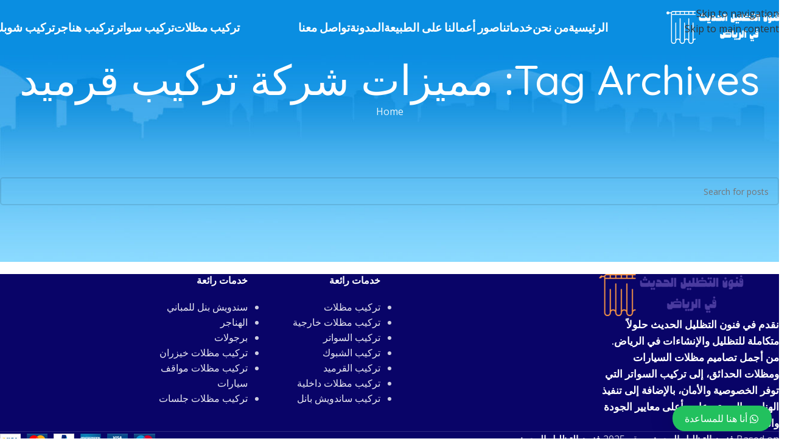

--- FILE ---
content_type: text/html; charset=UTF-8
request_url: https://fnontadlel.com/tag/%D9%85%D9%85%D9%8A%D8%B2%D8%A7%D8%AA-%D8%B4%D8%B1%D9%83%D8%A9-%D8%AA%D8%B1%D9%83%D9%8A%D8%A8-%D9%82%D8%B1%D9%85%D9%8A%D8%AF/
body_size: 29301
content:
<!DOCTYPE html>
<html dir="rtl" lang="ar" prefix="og: https://ogp.me/ns#">
<head><meta charset="UTF-8"><script>if(navigator.userAgent.match(/MSIE|Internet Explorer/i)||navigator.userAgent.match(/Trident\/7\..*?rv:11/i)){var href=document.location.href;if(!href.match(/[?&]nowprocket/)){if(href.indexOf("?")==-1){if(href.indexOf("#")==-1){document.location.href=href+"?nowprocket=1"}else{document.location.href=href.replace("#","?nowprocket=1#")}}else{if(href.indexOf("#")==-1){document.location.href=href+"&nowprocket=1"}else{document.location.href=href.replace("#","&nowprocket=1#")}}}}</script><script>(()=>{class RocketLazyLoadScripts{constructor(){this.v="2.0.4",this.userEvents=["keydown","keyup","mousedown","mouseup","mousemove","mouseover","mouseout","touchmove","touchstart","touchend","touchcancel","wheel","click","dblclick","input"],this.attributeEvents=["onblur","onclick","oncontextmenu","ondblclick","onfocus","onmousedown","onmouseenter","onmouseleave","onmousemove","onmouseout","onmouseover","onmouseup","onmousewheel","onscroll","onsubmit"]}async t(){this.i(),this.o(),/iP(ad|hone)/.test(navigator.userAgent)&&this.h(),this.u(),this.l(this),this.m(),this.k(this),this.p(this),this._(),await Promise.all([this.R(),this.L()]),this.lastBreath=Date.now(),this.S(this),this.P(),this.D(),this.O(),this.M(),await this.C(this.delayedScripts.normal),await this.C(this.delayedScripts.defer),await this.C(this.delayedScripts.async),await this.T(),await this.F(),await this.j(),await this.A(),window.dispatchEvent(new Event("rocket-allScriptsLoaded")),this.everythingLoaded=!0,this.lastTouchEnd&&await new Promise(t=>setTimeout(t,500-Date.now()+this.lastTouchEnd)),this.I(),this.H(),this.U(),this.W()}i(){this.CSPIssue=sessionStorage.getItem("rocketCSPIssue"),document.addEventListener("securitypolicyviolation",t=>{this.CSPIssue||"script-src-elem"!==t.violatedDirective||"data"!==t.blockedURI||(this.CSPIssue=!0,sessionStorage.setItem("rocketCSPIssue",!0))},{isRocket:!0})}o(){window.addEventListener("pageshow",t=>{this.persisted=t.persisted,this.realWindowLoadedFired=!0},{isRocket:!0}),window.addEventListener("pagehide",()=>{this.onFirstUserAction=null},{isRocket:!0})}h(){let t;function e(e){t=e}window.addEventListener("touchstart",e,{isRocket:!0}),window.addEventListener("touchend",function i(o){o.changedTouches[0]&&t.changedTouches[0]&&Math.abs(o.changedTouches[0].pageX-t.changedTouches[0].pageX)<10&&Math.abs(o.changedTouches[0].pageY-t.changedTouches[0].pageY)<10&&o.timeStamp-t.timeStamp<200&&(window.removeEventListener("touchstart",e,{isRocket:!0}),window.removeEventListener("touchend",i,{isRocket:!0}),"INPUT"===o.target.tagName&&"text"===o.target.type||(o.target.dispatchEvent(new TouchEvent("touchend",{target:o.target,bubbles:!0})),o.target.dispatchEvent(new MouseEvent("mouseover",{target:o.target,bubbles:!0})),o.target.dispatchEvent(new PointerEvent("click",{target:o.target,bubbles:!0,cancelable:!0,detail:1,clientX:o.changedTouches[0].clientX,clientY:o.changedTouches[0].clientY})),event.preventDefault()))},{isRocket:!0})}q(t){this.userActionTriggered||("mousemove"!==t.type||this.firstMousemoveIgnored?"keyup"===t.type||"mouseover"===t.type||"mouseout"===t.type||(this.userActionTriggered=!0,this.onFirstUserAction&&this.onFirstUserAction()):this.firstMousemoveIgnored=!0),"click"===t.type&&t.preventDefault(),t.stopPropagation(),t.stopImmediatePropagation(),"touchstart"===this.lastEvent&&"touchend"===t.type&&(this.lastTouchEnd=Date.now()),"click"===t.type&&(this.lastTouchEnd=0),this.lastEvent=t.type,t.composedPath&&t.composedPath()[0].getRootNode()instanceof ShadowRoot&&(t.rocketTarget=t.composedPath()[0]),this.savedUserEvents.push(t)}u(){this.savedUserEvents=[],this.userEventHandler=this.q.bind(this),this.userEvents.forEach(t=>window.addEventListener(t,this.userEventHandler,{passive:!1,isRocket:!0})),document.addEventListener("visibilitychange",this.userEventHandler,{isRocket:!0})}U(){this.userEvents.forEach(t=>window.removeEventListener(t,this.userEventHandler,{passive:!1,isRocket:!0})),document.removeEventListener("visibilitychange",this.userEventHandler,{isRocket:!0}),this.savedUserEvents.forEach(t=>{(t.rocketTarget||t.target).dispatchEvent(new window[t.constructor.name](t.type,t))})}m(){const t="return false",e=Array.from(this.attributeEvents,t=>"data-rocket-"+t),i="["+this.attributeEvents.join("],[")+"]",o="[data-rocket-"+this.attributeEvents.join("],[data-rocket-")+"]",s=(e,i,o)=>{o&&o!==t&&(e.setAttribute("data-rocket-"+i,o),e["rocket"+i]=new Function("event",o),e.setAttribute(i,t))};new MutationObserver(t=>{for(const n of t)"attributes"===n.type&&(n.attributeName.startsWith("data-rocket-")||this.everythingLoaded?n.attributeName.startsWith("data-rocket-")&&this.everythingLoaded&&this.N(n.target,n.attributeName.substring(12)):s(n.target,n.attributeName,n.target.getAttribute(n.attributeName))),"childList"===n.type&&n.addedNodes.forEach(t=>{if(t.nodeType===Node.ELEMENT_NODE)if(this.everythingLoaded)for(const i of[t,...t.querySelectorAll(o)])for(const t of i.getAttributeNames())e.includes(t)&&this.N(i,t.substring(12));else for(const e of[t,...t.querySelectorAll(i)])for(const t of e.getAttributeNames())this.attributeEvents.includes(t)&&s(e,t,e.getAttribute(t))})}).observe(document,{subtree:!0,childList:!0,attributeFilter:[...this.attributeEvents,...e]})}I(){this.attributeEvents.forEach(t=>{document.querySelectorAll("[data-rocket-"+t+"]").forEach(e=>{this.N(e,t)})})}N(t,e){const i=t.getAttribute("data-rocket-"+e);i&&(t.setAttribute(e,i),t.removeAttribute("data-rocket-"+e))}k(t){Object.defineProperty(HTMLElement.prototype,"onclick",{get(){return this.rocketonclick||null},set(e){this.rocketonclick=e,this.setAttribute(t.everythingLoaded?"onclick":"data-rocket-onclick","this.rocketonclick(event)")}})}S(t){function e(e,i){let o=e[i];e[i]=null,Object.defineProperty(e,i,{get:()=>o,set(s){t.everythingLoaded?o=s:e["rocket"+i]=o=s}})}e(document,"onreadystatechange"),e(window,"onload"),e(window,"onpageshow");try{Object.defineProperty(document,"readyState",{get:()=>t.rocketReadyState,set(e){t.rocketReadyState=e},configurable:!0}),document.readyState="loading"}catch(t){console.log("WPRocket DJE readyState conflict, bypassing")}}l(t){this.originalAddEventListener=EventTarget.prototype.addEventListener,this.originalRemoveEventListener=EventTarget.prototype.removeEventListener,this.savedEventListeners=[],EventTarget.prototype.addEventListener=function(e,i,o){o&&o.isRocket||!t.B(e,this)&&!t.userEvents.includes(e)||t.B(e,this)&&!t.userActionTriggered||e.startsWith("rocket-")||t.everythingLoaded?t.originalAddEventListener.call(this,e,i,o):(t.savedEventListeners.push({target:this,remove:!1,type:e,func:i,options:o}),"mouseenter"!==e&&"mouseleave"!==e||t.originalAddEventListener.call(this,e,t.savedUserEvents.push,o))},EventTarget.prototype.removeEventListener=function(e,i,o){o&&o.isRocket||!t.B(e,this)&&!t.userEvents.includes(e)||t.B(e,this)&&!t.userActionTriggered||e.startsWith("rocket-")||t.everythingLoaded?t.originalRemoveEventListener.call(this,e,i,o):t.savedEventListeners.push({target:this,remove:!0,type:e,func:i,options:o})}}J(t,e){this.savedEventListeners=this.savedEventListeners.filter(i=>{let o=i.type,s=i.target||window;return e!==o||t!==s||(this.B(o,s)&&(i.type="rocket-"+o),this.$(i),!1)})}H(){EventTarget.prototype.addEventListener=this.originalAddEventListener,EventTarget.prototype.removeEventListener=this.originalRemoveEventListener,this.savedEventListeners.forEach(t=>this.$(t))}$(t){t.remove?this.originalRemoveEventListener.call(t.target,t.type,t.func,t.options):this.originalAddEventListener.call(t.target,t.type,t.func,t.options)}p(t){let e;function i(e){return t.everythingLoaded?e:e.split(" ").map(t=>"load"===t||t.startsWith("load.")?"rocket-jquery-load":t).join(" ")}function o(o){function s(e){const s=o.fn[e];o.fn[e]=o.fn.init.prototype[e]=function(){return this[0]===window&&t.userActionTriggered&&("string"==typeof arguments[0]||arguments[0]instanceof String?arguments[0]=i(arguments[0]):"object"==typeof arguments[0]&&Object.keys(arguments[0]).forEach(t=>{const e=arguments[0][t];delete arguments[0][t],arguments[0][i(t)]=e})),s.apply(this,arguments),this}}if(o&&o.fn&&!t.allJQueries.includes(o)){const e={DOMContentLoaded:[],"rocket-DOMContentLoaded":[]};for(const t in e)document.addEventListener(t,()=>{e[t].forEach(t=>t())},{isRocket:!0});o.fn.ready=o.fn.init.prototype.ready=function(i){function s(){parseInt(o.fn.jquery)>2?setTimeout(()=>i.bind(document)(o)):i.bind(document)(o)}return"function"==typeof i&&(t.realDomReadyFired?!t.userActionTriggered||t.fauxDomReadyFired?s():e["rocket-DOMContentLoaded"].push(s):e.DOMContentLoaded.push(s)),o([])},s("on"),s("one"),s("off"),t.allJQueries.push(o)}e=o}t.allJQueries=[],o(window.jQuery),Object.defineProperty(window,"jQuery",{get:()=>e,set(t){o(t)}})}P(){const t=new Map;document.write=document.writeln=function(e){const i=document.currentScript,o=document.createRange(),s=i.parentElement;let n=t.get(i);void 0===n&&(n=i.nextSibling,t.set(i,n));const c=document.createDocumentFragment();o.setStart(c,0),c.appendChild(o.createContextualFragment(e)),s.insertBefore(c,n)}}async R(){return new Promise(t=>{this.userActionTriggered?t():this.onFirstUserAction=t})}async L(){return new Promise(t=>{document.addEventListener("DOMContentLoaded",()=>{this.realDomReadyFired=!0,t()},{isRocket:!0})})}async j(){return this.realWindowLoadedFired?Promise.resolve():new Promise(t=>{window.addEventListener("load",t,{isRocket:!0})})}M(){this.pendingScripts=[];this.scriptsMutationObserver=new MutationObserver(t=>{for(const e of t)e.addedNodes.forEach(t=>{"SCRIPT"!==t.tagName||t.noModule||t.isWPRocket||this.pendingScripts.push({script:t,promise:new Promise(e=>{const i=()=>{const i=this.pendingScripts.findIndex(e=>e.script===t);i>=0&&this.pendingScripts.splice(i,1),e()};t.addEventListener("load",i,{isRocket:!0}),t.addEventListener("error",i,{isRocket:!0}),setTimeout(i,1e3)})})})}),this.scriptsMutationObserver.observe(document,{childList:!0,subtree:!0})}async F(){await this.X(),this.pendingScripts.length?(await this.pendingScripts[0].promise,await this.F()):this.scriptsMutationObserver.disconnect()}D(){this.delayedScripts={normal:[],async:[],defer:[]},document.querySelectorAll("script[type$=rocketlazyloadscript]").forEach(t=>{t.hasAttribute("data-rocket-src")?t.hasAttribute("async")&&!1!==t.async?this.delayedScripts.async.push(t):t.hasAttribute("defer")&&!1!==t.defer||"module"===t.getAttribute("data-rocket-type")?this.delayedScripts.defer.push(t):this.delayedScripts.normal.push(t):this.delayedScripts.normal.push(t)})}async _(){await this.L();let t=[];document.querySelectorAll("script[type$=rocketlazyloadscript][data-rocket-src]").forEach(e=>{let i=e.getAttribute("data-rocket-src");if(i&&!i.startsWith("data:")){i.startsWith("//")&&(i=location.protocol+i);try{const o=new URL(i).origin;o!==location.origin&&t.push({src:o,crossOrigin:e.crossOrigin||"module"===e.getAttribute("data-rocket-type")})}catch(t){}}}),t=[...new Map(t.map(t=>[JSON.stringify(t),t])).values()],this.Y(t,"preconnect")}async G(t){if(await this.K(),!0!==t.noModule||!("noModule"in HTMLScriptElement.prototype))return new Promise(e=>{let i;function o(){(i||t).setAttribute("data-rocket-status","executed"),e()}try{if(navigator.userAgent.includes("Firefox/")||""===navigator.vendor||this.CSPIssue)i=document.createElement("script"),[...t.attributes].forEach(t=>{let e=t.nodeName;"type"!==e&&("data-rocket-type"===e&&(e="type"),"data-rocket-src"===e&&(e="src"),i.setAttribute(e,t.nodeValue))}),t.text&&(i.text=t.text),t.nonce&&(i.nonce=t.nonce),i.hasAttribute("src")?(i.addEventListener("load",o,{isRocket:!0}),i.addEventListener("error",()=>{i.setAttribute("data-rocket-status","failed-network"),e()},{isRocket:!0}),setTimeout(()=>{i.isConnected||e()},1)):(i.text=t.text,o()),i.isWPRocket=!0,t.parentNode.replaceChild(i,t);else{const i=t.getAttribute("data-rocket-type"),s=t.getAttribute("data-rocket-src");i?(t.type=i,t.removeAttribute("data-rocket-type")):t.removeAttribute("type"),t.addEventListener("load",o,{isRocket:!0}),t.addEventListener("error",i=>{this.CSPIssue&&i.target.src.startsWith("data:")?(console.log("WPRocket: CSP fallback activated"),t.removeAttribute("src"),this.G(t).then(e)):(t.setAttribute("data-rocket-status","failed-network"),e())},{isRocket:!0}),s?(t.fetchPriority="high",t.removeAttribute("data-rocket-src"),t.src=s):t.src="data:text/javascript;base64,"+window.btoa(unescape(encodeURIComponent(t.text)))}}catch(i){t.setAttribute("data-rocket-status","failed-transform"),e()}});t.setAttribute("data-rocket-status","skipped")}async C(t){const e=t.shift();return e?(e.isConnected&&await this.G(e),this.C(t)):Promise.resolve()}O(){this.Y([...this.delayedScripts.normal,...this.delayedScripts.defer,...this.delayedScripts.async],"preload")}Y(t,e){this.trash=this.trash||[];let i=!0;var o=document.createDocumentFragment();t.forEach(t=>{const s=t.getAttribute&&t.getAttribute("data-rocket-src")||t.src;if(s&&!s.startsWith("data:")){const n=document.createElement("link");n.href=s,n.rel=e,"preconnect"!==e&&(n.as="script",n.fetchPriority=i?"high":"low"),t.getAttribute&&"module"===t.getAttribute("data-rocket-type")&&(n.crossOrigin=!0),t.crossOrigin&&(n.crossOrigin=t.crossOrigin),t.integrity&&(n.integrity=t.integrity),t.nonce&&(n.nonce=t.nonce),o.appendChild(n),this.trash.push(n),i=!1}}),document.head.appendChild(o)}W(){this.trash.forEach(t=>t.remove())}async T(){try{document.readyState="interactive"}catch(t){}this.fauxDomReadyFired=!0;try{await this.K(),this.J(document,"readystatechange"),document.dispatchEvent(new Event("rocket-readystatechange")),await this.K(),document.rocketonreadystatechange&&document.rocketonreadystatechange(),await this.K(),this.J(document,"DOMContentLoaded"),document.dispatchEvent(new Event("rocket-DOMContentLoaded")),await this.K(),this.J(window,"DOMContentLoaded"),window.dispatchEvent(new Event("rocket-DOMContentLoaded"))}catch(t){console.error(t)}}async A(){try{document.readyState="complete"}catch(t){}try{await this.K(),this.J(document,"readystatechange"),document.dispatchEvent(new Event("rocket-readystatechange")),await this.K(),document.rocketonreadystatechange&&document.rocketonreadystatechange(),await this.K(),this.J(window,"load"),window.dispatchEvent(new Event("rocket-load")),await this.K(),window.rocketonload&&window.rocketonload(),await this.K(),this.allJQueries.forEach(t=>t(window).trigger("rocket-jquery-load")),await this.K(),this.J(window,"pageshow");const t=new Event("rocket-pageshow");t.persisted=this.persisted,window.dispatchEvent(t),await this.K(),window.rocketonpageshow&&window.rocketonpageshow({persisted:this.persisted})}catch(t){console.error(t)}}async K(){Date.now()-this.lastBreath>45&&(await this.X(),this.lastBreath=Date.now())}async X(){return document.hidden?new Promise(t=>setTimeout(t)):new Promise(t=>requestAnimationFrame(t))}B(t,e){return e===document&&"readystatechange"===t||(e===document&&"DOMContentLoaded"===t||(e===window&&"DOMContentLoaded"===t||(e===window&&"load"===t||e===window&&"pageshow"===t)))}static run(){(new RocketLazyLoadScripts).t()}}RocketLazyLoadScripts.run()})();</script>
	
	<link rel="profile" href="https://gmpg.org/xfn/11">
	<link rel="pingback" href="https://fnontadlel.com/xmlrpc.php">

	
<!-- تحسين مُحركات البحث بواسطة رانك ماث برو (Rank Math PRO)-  https://s.rankmath.com/home -->
<title>مميزات شركة تركيب قرميد Archives - مظلات فنون التظليل الحديث</title>
<link data-rocket-preload as="style" href="https://fonts.googleapis.com/css?family=Open%20Sans%3A400%2C600%7CQuicksand%3A400%2C600%2C500%2C700%7CPoppins%3A400%2C600%2C500%7CLato%3A400%2C700%2C900%7CCairo%3A100%2C100italic%2C200%2C200italic%2C300%2C300italic%2C400%2C400italic%2C500%2C500italic%2C600%2C600italic%2C700%2C700italic%2C800%2C800italic%2C900%2C900italic&#038;display=swap" rel="preload">
<link href="https://fonts.googleapis.com/css?family=Open%20Sans%3A400%2C600%7CQuicksand%3A400%2C600%2C500%2C700%7CPoppins%3A400%2C600%2C500%7CLato%3A400%2C700%2C900%7CCairo%3A100%2C100italic%2C200%2C200italic%2C300%2C300italic%2C400%2C400italic%2C500%2C500italic%2C600%2C600italic%2C700%2C700italic%2C800%2C800italic%2C900%2C900italic&#038;display=swap" media="print" onload="this.media=&#039;all&#039;" rel="stylesheet">
<noscript data-wpr-hosted-gf-parameters=""><link rel="stylesheet" href="https://fonts.googleapis.com/css?family=Open%20Sans%3A400%2C600%7CQuicksand%3A400%2C600%2C500%2C700%7CPoppins%3A400%2C600%2C500%7CLato%3A400%2C700%2C900%7CCairo%3A100%2C100italic%2C200%2C200italic%2C300%2C300italic%2C400%2C400italic%2C500%2C500italic%2C600%2C600italic%2C700%2C700italic%2C800%2C800italic%2C900%2C900italic&#038;display=swap"></noscript>
<meta name="robots" content="follow, noindex"/>
<meta property="og:locale" content="ar_AR" />
<meta property="og:type" content="article" />
<meta property="og:title" content="مميزات شركة تركيب قرميد Archives - مظلات فنون التظليل الحديث" />
<meta property="og:url" content="https://fnontadlel.com/tag/%d9%85%d9%85%d9%8a%d8%b2%d8%a7%d8%aa-%d8%b4%d8%b1%d9%83%d8%a9-%d8%aa%d8%b1%d9%83%d9%8a%d8%a8-%d9%82%d8%b1%d9%85%d9%8a%d8%af/" />
<meta name="twitter:card" content="summary_large_image" />
<meta name="twitter:title" content="مميزات شركة تركيب قرميد Archives - مظلات فنون التظليل الحديث" />
<!-- /إضافة تحسين محركات البحث لووردبريس Rank Math -->

<link rel='dns-prefetch' href='//fonts.googleapis.com' />
<link href='https://fonts.gstatic.com' crossorigin rel='preconnect' />
<link rel="alternate" type="application/rss+xml" title="مظلات فنون التظليل الحديث &laquo; الخلاصة" href="https://fnontadlel.com/feed/" />
<link rel="alternate" type="application/rss+xml" title="مظلات فنون التظليل الحديث &laquo; خلاصة التعليقات" href="https://fnontadlel.com/comments/feed/" />
<link rel="alternate" type="application/rss+xml" title="مظلات فنون التظليل الحديث &laquo; مميزات شركة تركيب قرميد خلاصة الوسوم" href="https://fnontadlel.com/tag/%d9%85%d9%85%d9%8a%d8%b2%d8%a7%d8%aa-%d8%b4%d8%b1%d9%83%d8%a9-%d8%aa%d8%b1%d9%83%d9%8a%d8%a8-%d9%82%d8%b1%d9%85%d9%8a%d8%af/feed/" />
<style id='wp-img-auto-sizes-contain-inline-css' type='text/css'>
img:is([sizes=auto i],[sizes^="auto," i]){contain-intrinsic-size:3000px 1500px}
/*# sourceURL=wp-img-auto-sizes-contain-inline-css */
</style>
<link rel='stylesheet' id='wp-block-library-rtl-css' href='https://fnontadlel.com/wp-includes/css/dist/block-library/style-rtl.min.css?ver=6.9' type='text/css' media='all' />
<style id='global-styles-inline-css' type='text/css'>
:root{--wp--preset--aspect-ratio--square: 1;--wp--preset--aspect-ratio--4-3: 4/3;--wp--preset--aspect-ratio--3-4: 3/4;--wp--preset--aspect-ratio--3-2: 3/2;--wp--preset--aspect-ratio--2-3: 2/3;--wp--preset--aspect-ratio--16-9: 16/9;--wp--preset--aspect-ratio--9-16: 9/16;--wp--preset--color--black: #000000;--wp--preset--color--cyan-bluish-gray: #abb8c3;--wp--preset--color--white: #ffffff;--wp--preset--color--pale-pink: #f78da7;--wp--preset--color--vivid-red: #cf2e2e;--wp--preset--color--luminous-vivid-orange: #ff6900;--wp--preset--color--luminous-vivid-amber: #fcb900;--wp--preset--color--light-green-cyan: #7bdcb5;--wp--preset--color--vivid-green-cyan: #00d084;--wp--preset--color--pale-cyan-blue: #8ed1fc;--wp--preset--color--vivid-cyan-blue: #0693e3;--wp--preset--color--vivid-purple: #9b51e0;--wp--preset--gradient--vivid-cyan-blue-to-vivid-purple: linear-gradient(135deg,rgb(6,147,227) 0%,rgb(155,81,224) 100%);--wp--preset--gradient--light-green-cyan-to-vivid-green-cyan: linear-gradient(135deg,rgb(122,220,180) 0%,rgb(0,208,130) 100%);--wp--preset--gradient--luminous-vivid-amber-to-luminous-vivid-orange: linear-gradient(135deg,rgb(252,185,0) 0%,rgb(255,105,0) 100%);--wp--preset--gradient--luminous-vivid-orange-to-vivid-red: linear-gradient(135deg,rgb(255,105,0) 0%,rgb(207,46,46) 100%);--wp--preset--gradient--very-light-gray-to-cyan-bluish-gray: linear-gradient(135deg,rgb(238,238,238) 0%,rgb(169,184,195) 100%);--wp--preset--gradient--cool-to-warm-spectrum: linear-gradient(135deg,rgb(74,234,220) 0%,rgb(151,120,209) 20%,rgb(207,42,186) 40%,rgb(238,44,130) 60%,rgb(251,105,98) 80%,rgb(254,248,76) 100%);--wp--preset--gradient--blush-light-purple: linear-gradient(135deg,rgb(255,206,236) 0%,rgb(152,150,240) 100%);--wp--preset--gradient--blush-bordeaux: linear-gradient(135deg,rgb(254,205,165) 0%,rgb(254,45,45) 50%,rgb(107,0,62) 100%);--wp--preset--gradient--luminous-dusk: linear-gradient(135deg,rgb(255,203,112) 0%,rgb(199,81,192) 50%,rgb(65,88,208) 100%);--wp--preset--gradient--pale-ocean: linear-gradient(135deg,rgb(255,245,203) 0%,rgb(182,227,212) 50%,rgb(51,167,181) 100%);--wp--preset--gradient--electric-grass: linear-gradient(135deg,rgb(202,248,128) 0%,rgb(113,206,126) 100%);--wp--preset--gradient--midnight: linear-gradient(135deg,rgb(2,3,129) 0%,rgb(40,116,252) 100%);--wp--preset--font-size--small: 13px;--wp--preset--font-size--medium: 20px;--wp--preset--font-size--large: 36px;--wp--preset--font-size--x-large: 42px;--wp--preset--spacing--20: 0.44rem;--wp--preset--spacing--30: 0.67rem;--wp--preset--spacing--40: 1rem;--wp--preset--spacing--50: 1.5rem;--wp--preset--spacing--60: 2.25rem;--wp--preset--spacing--70: 3.38rem;--wp--preset--spacing--80: 5.06rem;--wp--preset--shadow--natural: 6px 6px 9px rgba(0, 0, 0, 0.2);--wp--preset--shadow--deep: 12px 12px 50px rgba(0, 0, 0, 0.4);--wp--preset--shadow--sharp: 6px 6px 0px rgba(0, 0, 0, 0.2);--wp--preset--shadow--outlined: 6px 6px 0px -3px rgb(255, 255, 255), 6px 6px rgb(0, 0, 0);--wp--preset--shadow--crisp: 6px 6px 0px rgb(0, 0, 0);}:where(body) { margin: 0; }.wp-site-blocks > .alignleft { float: left; margin-right: 2em; }.wp-site-blocks > .alignright { float: right; margin-left: 2em; }.wp-site-blocks > .aligncenter { justify-content: center; margin-left: auto; margin-right: auto; }:where(.is-layout-flex){gap: 0.5em;}:where(.is-layout-grid){gap: 0.5em;}.is-layout-flow > .alignleft{float: left;margin-inline-start: 0;margin-inline-end: 2em;}.is-layout-flow > .alignright{float: right;margin-inline-start: 2em;margin-inline-end: 0;}.is-layout-flow > .aligncenter{margin-left: auto !important;margin-right: auto !important;}.is-layout-constrained > .alignleft{float: left;margin-inline-start: 0;margin-inline-end: 2em;}.is-layout-constrained > .alignright{float: right;margin-inline-start: 2em;margin-inline-end: 0;}.is-layout-constrained > .aligncenter{margin-left: auto !important;margin-right: auto !important;}.is-layout-constrained > :where(:not(.alignleft):not(.alignright):not(.alignfull)){margin-left: auto !important;margin-right: auto !important;}body .is-layout-flex{display: flex;}.is-layout-flex{flex-wrap: wrap;align-items: center;}.is-layout-flex > :is(*, div){margin: 0;}body .is-layout-grid{display: grid;}.is-layout-grid > :is(*, div){margin: 0;}body{padding-top: 0px;padding-right: 0px;padding-bottom: 0px;padding-left: 0px;}a:where(:not(.wp-element-button)){text-decoration: none;}:root :where(.wp-element-button, .wp-block-button__link){background-color: #32373c;border-width: 0;color: #fff;font-family: inherit;font-size: inherit;font-style: inherit;font-weight: inherit;letter-spacing: inherit;line-height: inherit;padding-top: calc(0.667em + 2px);padding-right: calc(1.333em + 2px);padding-bottom: calc(0.667em + 2px);padding-left: calc(1.333em + 2px);text-decoration: none;text-transform: inherit;}.has-black-color{color: var(--wp--preset--color--black) !important;}.has-cyan-bluish-gray-color{color: var(--wp--preset--color--cyan-bluish-gray) !important;}.has-white-color{color: var(--wp--preset--color--white) !important;}.has-pale-pink-color{color: var(--wp--preset--color--pale-pink) !important;}.has-vivid-red-color{color: var(--wp--preset--color--vivid-red) !important;}.has-luminous-vivid-orange-color{color: var(--wp--preset--color--luminous-vivid-orange) !important;}.has-luminous-vivid-amber-color{color: var(--wp--preset--color--luminous-vivid-amber) !important;}.has-light-green-cyan-color{color: var(--wp--preset--color--light-green-cyan) !important;}.has-vivid-green-cyan-color{color: var(--wp--preset--color--vivid-green-cyan) !important;}.has-pale-cyan-blue-color{color: var(--wp--preset--color--pale-cyan-blue) !important;}.has-vivid-cyan-blue-color{color: var(--wp--preset--color--vivid-cyan-blue) !important;}.has-vivid-purple-color{color: var(--wp--preset--color--vivid-purple) !important;}.has-black-background-color{background-color: var(--wp--preset--color--black) !important;}.has-cyan-bluish-gray-background-color{background-color: var(--wp--preset--color--cyan-bluish-gray) !important;}.has-white-background-color{background-color: var(--wp--preset--color--white) !important;}.has-pale-pink-background-color{background-color: var(--wp--preset--color--pale-pink) !important;}.has-vivid-red-background-color{background-color: var(--wp--preset--color--vivid-red) !important;}.has-luminous-vivid-orange-background-color{background-color: var(--wp--preset--color--luminous-vivid-orange) !important;}.has-luminous-vivid-amber-background-color{background-color: var(--wp--preset--color--luminous-vivid-amber) !important;}.has-light-green-cyan-background-color{background-color: var(--wp--preset--color--light-green-cyan) !important;}.has-vivid-green-cyan-background-color{background-color: var(--wp--preset--color--vivid-green-cyan) !important;}.has-pale-cyan-blue-background-color{background-color: var(--wp--preset--color--pale-cyan-blue) !important;}.has-vivid-cyan-blue-background-color{background-color: var(--wp--preset--color--vivid-cyan-blue) !important;}.has-vivid-purple-background-color{background-color: var(--wp--preset--color--vivid-purple) !important;}.has-black-border-color{border-color: var(--wp--preset--color--black) !important;}.has-cyan-bluish-gray-border-color{border-color: var(--wp--preset--color--cyan-bluish-gray) !important;}.has-white-border-color{border-color: var(--wp--preset--color--white) !important;}.has-pale-pink-border-color{border-color: var(--wp--preset--color--pale-pink) !important;}.has-vivid-red-border-color{border-color: var(--wp--preset--color--vivid-red) !important;}.has-luminous-vivid-orange-border-color{border-color: var(--wp--preset--color--luminous-vivid-orange) !important;}.has-luminous-vivid-amber-border-color{border-color: var(--wp--preset--color--luminous-vivid-amber) !important;}.has-light-green-cyan-border-color{border-color: var(--wp--preset--color--light-green-cyan) !important;}.has-vivid-green-cyan-border-color{border-color: var(--wp--preset--color--vivid-green-cyan) !important;}.has-pale-cyan-blue-border-color{border-color: var(--wp--preset--color--pale-cyan-blue) !important;}.has-vivid-cyan-blue-border-color{border-color: var(--wp--preset--color--vivid-cyan-blue) !important;}.has-vivid-purple-border-color{border-color: var(--wp--preset--color--vivid-purple) !important;}.has-vivid-cyan-blue-to-vivid-purple-gradient-background{background: var(--wp--preset--gradient--vivid-cyan-blue-to-vivid-purple) !important;}.has-light-green-cyan-to-vivid-green-cyan-gradient-background{background: var(--wp--preset--gradient--light-green-cyan-to-vivid-green-cyan) !important;}.has-luminous-vivid-amber-to-luminous-vivid-orange-gradient-background{background: var(--wp--preset--gradient--luminous-vivid-amber-to-luminous-vivid-orange) !important;}.has-luminous-vivid-orange-to-vivid-red-gradient-background{background: var(--wp--preset--gradient--luminous-vivid-orange-to-vivid-red) !important;}.has-very-light-gray-to-cyan-bluish-gray-gradient-background{background: var(--wp--preset--gradient--very-light-gray-to-cyan-bluish-gray) !important;}.has-cool-to-warm-spectrum-gradient-background{background: var(--wp--preset--gradient--cool-to-warm-spectrum) !important;}.has-blush-light-purple-gradient-background{background: var(--wp--preset--gradient--blush-light-purple) !important;}.has-blush-bordeaux-gradient-background{background: var(--wp--preset--gradient--blush-bordeaux) !important;}.has-luminous-dusk-gradient-background{background: var(--wp--preset--gradient--luminous-dusk) !important;}.has-pale-ocean-gradient-background{background: var(--wp--preset--gradient--pale-ocean) !important;}.has-electric-grass-gradient-background{background: var(--wp--preset--gradient--electric-grass) !important;}.has-midnight-gradient-background{background: var(--wp--preset--gradient--midnight) !important;}.has-small-font-size{font-size: var(--wp--preset--font-size--small) !important;}.has-medium-font-size{font-size: var(--wp--preset--font-size--medium) !important;}.has-large-font-size{font-size: var(--wp--preset--font-size--large) !important;}.has-x-large-font-size{font-size: var(--wp--preset--font-size--x-large) !important;}
:where(.wp-block-post-template.is-layout-flex){gap: 1.25em;}:where(.wp-block-post-template.is-layout-grid){gap: 1.25em;}
:where(.wp-block-term-template.is-layout-flex){gap: 1.25em;}:where(.wp-block-term-template.is-layout-grid){gap: 1.25em;}
:where(.wp-block-columns.is-layout-flex){gap: 2em;}:where(.wp-block-columns.is-layout-grid){gap: 2em;}
:root :where(.wp-block-pullquote){font-size: 1.5em;line-height: 1.6;}
/*# sourceURL=global-styles-inline-css */
</style>
<style id='woocommerce-inline-inline-css' type='text/css'>
.woocommerce form .form-row .required { visibility: visible; }
/*# sourceURL=woocommerce-inline-inline-css */
</style>
<link data-minify="1" rel='stylesheet' id='wws-public-style-css' href='https://fnontadlel.com/wp-content/cache/min/1/wp-content/plugins/wordpress-whatsapp-support/assets/css/wws.css?ver=1769194255' type='text/css' media='all' />
<style id='wws-public-style-inline-css' type='text/css'>
.wws--bg-color {
			background-color: #22c15e;
		}.wws--text-color {
				color: #ffffff;
		}.wws-popup__open-btn {
				padding: 8px 20px;
				border-radius: 20px;
				display: inline-block;
				margin-top: 15px;
				cursor: pointer;
			}.wws-popup-container--position {
					right: 12px;
					bottom: 12px;
				}
				.wws-popup__open-btn { float: right; }
				.wws-gradient--position {
				  bottom: 0;
				  right: 0;
				  background: radial-gradient(ellipse at bottom right, rgba(29, 39, 54, 0.2) 0, rgba(29, 39, 54, 0) 72%);
				}@media( max-width: 720px ) {
				.wws-popup__open-btn {
					padding: 0 !important;
					width: 60px !important;
					height: 60px !important;
					border-radius: 50% !important;
					display: flex !important;
					justify-content: center !important;
					align-items: center !important;
					font-size: 30px !important;
				}
				.wws-popup__open-btn > svg {
					padding-right: 0;
					width: 30px;
					height: 30px;
				}
				.wws-popup__open-btn span { display: none; }
			}
/*# sourceURL=wws-public-style-inline-css */
</style>
<link data-minify="1" rel='stylesheet' id='wws-public-template-css' href='https://fnontadlel.com/wp-content/cache/min/1/wp-content/plugins/wordpress-whatsapp-support/assets/css/wws-layout-1.css?ver=1769194255' type='text/css' media='all' />
<link rel='stylesheet' id='elementor-frontend-css' href='https://fnontadlel.com/wp-content/uploads/elementor/css/custom-frontend-rtl.min.css?ver=1769194095' type='text/css' media='all' />
<link data-minify="1" rel='stylesheet' id='elementor-post-6338-css' href='https://fnontadlel.com/wp-content/cache/min/1/wp-content/uploads/elementor/css/post-6338.css?ver=1769194255' type='text/css' media='all' />
<link rel='stylesheet' id='wd-style-base-css' href='https://fnontadlel.com/wp-content/themes/woodmart-1/css/parts/base-rtl.min.css?ver=8.3.6' type='text/css' media='all' />
<link rel='stylesheet' id='wd-helpers-wpb-elem-css' href='https://fnontadlel.com/wp-content/themes/woodmart-1/css/parts/helpers-wpb-elem.min.css?ver=8.3.6' type='text/css' media='all' />
<link rel='stylesheet' id='wd-elementor-base-css' href='https://fnontadlel.com/wp-content/themes/woodmart-1/css/parts/int-elem-base-rtl.min.css?ver=8.3.6' type='text/css' media='all' />
<link rel='stylesheet' id='wd-elementor-pro-base-css' href='https://fnontadlel.com/wp-content/themes/woodmart-1/css/parts/int-elementor-pro-rtl.min.css?ver=8.3.6' type='text/css' media='all' />
<link rel='stylesheet' id='wd-woocommerce-base-css' href='https://fnontadlel.com/wp-content/themes/woodmart-1/css/parts/woocommerce-base-rtl.min.css?ver=8.3.6' type='text/css' media='all' />
<link rel='stylesheet' id='wd-mod-star-rating-css' href='https://fnontadlel.com/wp-content/themes/woodmart-1/css/parts/mod-star-rating.min.css?ver=8.3.6' type='text/css' media='all' />
<link rel='stylesheet' id='wd-woocommerce-block-notices-css' href='https://fnontadlel.com/wp-content/themes/woodmart-1/css/parts/woo-mod-block-notices-rtl.min.css?ver=8.3.6' type='text/css' media='all' />
<link rel='stylesheet' id='wd-wp-blocks-css' href='https://fnontadlel.com/wp-content/themes/woodmart-1/css/parts/wp-blocks.min.css?ver=8.3.6' type='text/css' media='all' />
<link data-minify="1" rel='stylesheet' id='xts-style-header_412557-css' href='https://fnontadlel.com/wp-content/cache/min/1/wp-content/uploads/2026/01/xts-header_412557-1767327345.css?ver=1769194258' type='text/css' media='all' />
<link data-minify="1" rel='stylesheet' id='xts-style-theme_settings_default-css' href='https://fnontadlel.com/wp-content/cache/min/1/wp-content/uploads/2025/12/xts-theme_settings_default-1766621289.css?ver=1769194255' type='text/css' media='all' />

<style id='rocket-lazyload-inline-css' type='text/css'>
.rll-youtube-player{position:relative;padding-bottom:56.23%;height:0;overflow:hidden;max-width:100%;}.rll-youtube-player:focus-within{outline: 2px solid currentColor;outline-offset: 5px;}.rll-youtube-player iframe{position:absolute;top:0;left:0;width:100%;height:100%;z-index:100;background:0 0}.rll-youtube-player img{bottom:0;display:block;left:0;margin:auto;max-width:100%;width:100%;position:absolute;right:0;top:0;border:none;height:auto;-webkit-transition:.4s all;-moz-transition:.4s all;transition:.4s all}.rll-youtube-player img:hover{-webkit-filter:brightness(75%)}.rll-youtube-player .play{height:100%;width:100%;left:0;top:0;position:absolute;background:url(https://fnontadlel.com/wp-content/plugins/wp-rocket/assets/img/youtube.png) no-repeat center;background-color: transparent !important;cursor:pointer;border:none;}
/*# sourceURL=rocket-lazyload-inline-css */
</style>

<script type="rocketlazyloadscript" data-rocket-type="text/javascript" data-rocket-src="https://fnontadlel.com/wp-includes/js/jquery/jquery.min.js?ver=3.7.1" id="jquery-core-js" data-rocket-defer defer></script>
<script type="rocketlazyloadscript" data-rocket-type="text/javascript" data-rocket-src="https://fnontadlel.com/wp-includes/js/jquery/jquery-migrate.min.js?ver=3.4.1" id="jquery-migrate-js" data-rocket-defer defer></script>
<script type="rocketlazyloadscript" data-rocket-type="text/javascript" data-rocket-src="https://fnontadlel.com/wp-content/plugins/woocommerce/assets/js/jquery-blockui/jquery.blockUI.min.js?ver=2.7.0-wc.10.3.7" id="wc-jquery-blockui-js" defer="defer" data-wp-strategy="defer"></script>
<script type="text/javascript" id="wc-add-to-cart-js-extra">
/* <![CDATA[ */
var wc_add_to_cart_params = {"ajax_url":"/wp-admin/admin-ajax.php","wc_ajax_url":"/?wc-ajax=%%endpoint%%","i18n_view_cart":"\u0639\u0631\u0636 \u0627\u0644\u0633\u0644\u0629","cart_url":"https://fnontadlel.com","is_cart":"","cart_redirect_after_add":"no"};
//# sourceURL=wc-add-to-cart-js-extra
/* ]]> */
</script>
<script type="rocketlazyloadscript" data-rocket-type="text/javascript" data-rocket-src="https://fnontadlel.com/wp-content/plugins/woocommerce/assets/js/frontend/add-to-cart.min.js?ver=10.3.7" id="wc-add-to-cart-js" defer="defer" data-wp-strategy="defer"></script>
<script type="rocketlazyloadscript" data-rocket-type="text/javascript" data-rocket-src="https://fnontadlel.com/wp-content/plugins/woocommerce/assets/js/js-cookie/js.cookie.min.js?ver=2.1.4-wc.10.3.7" id="wc-js-cookie-js" defer="defer" data-wp-strategy="defer"></script>
<script type="text/javascript" id="woocommerce-js-extra">
/* <![CDATA[ */
var woocommerce_params = {"ajax_url":"/wp-admin/admin-ajax.php","wc_ajax_url":"/?wc-ajax=%%endpoint%%","i18n_password_show":"\u0639\u0631\u0636 \u0643\u0644\u0645\u0629 \u0627\u0644\u0645\u0631\u0648\u0631","i18n_password_hide":"\u0625\u062e\u0641\u0627\u0621 \u0643\u0644\u0645\u0629 \u0627\u0644\u0645\u0631\u0648\u0631"};
//# sourceURL=woocommerce-js-extra
/* ]]> */
</script>
<script type="rocketlazyloadscript" data-rocket-type="text/javascript" data-rocket-src="https://fnontadlel.com/wp-content/plugins/woocommerce/assets/js/frontend/woocommerce.min.js?ver=10.3.7" id="woocommerce-js" defer="defer" data-wp-strategy="defer"></script>
<script type="rocketlazyloadscript" data-rocket-type="text/javascript" data-rocket-src="https://fnontadlel.com/wp-content/themes/woodmart-1/js/scripts/global/scrollBar.min.js?ver=8.3.6" id="wd-scrollbar-js"></script>
<link rel="https://api.w.org/" href="https://fnontadlel.com/wp-json/" /><link rel="alternate" title="JSON" type="application/json" href="https://fnontadlel.com/wp-json/wp/v2/tags/198" /><link rel="EditURI" type="application/rsd+xml" title="RSD" href="https://fnontadlel.com/xmlrpc.php?rsd" />
<meta name="generator" content="WordPress 6.9" />
					<meta name="viewport" content="width=device-width, initial-scale=1.0, maximum-scale=1.0, user-scalable=no">
										<noscript><style>.woocommerce-product-gallery{ opacity: 1 !important; }</style></noscript>
	<meta name="generator" content="Elementor 3.33.3; features: e_font_icon_svg, additional_custom_breakpoints; settings: css_print_method-external, google_font-enabled, font_display-swap">
<style type="text/css">.recentcomments a{display:inline !important;padding:0 !important;margin:0 !important;}</style>
<!-- Schema & Structured Data For WP v1.53 - -->
<script type="application/ld+json" class="saswp-schema-markup-output">
[{"@context":"https:\/\/schema.org\/","@graph":[{"@context":"https:\/\/schema.org\/","@type":"SiteNavigationElement","@id":"https:\/\/fnontadlel.com\/#%d8%a7%d9%84%d8%b1%d8%a6%d9%8a%d8%b3%d9%8a%d8%a9","name":"\u0627\u0644\u0631\u0626\u064a\u0633\u064a\u0629","url":"https:\/\/fnontadlel.com\/"},{"@context":"https:\/\/schema.org\/","@type":"SiteNavigationElement","@id":"https:\/\/fnontadlel.com\/#%d9%85%d9%86-%d9%86%d8%ad%d9%86","name":"\u0645\u0646 \u0646\u062d\u0646","url":"https:\/\/fnontadlel.com\/%d9%85%d9%86-%d9%86%d8%ad%d9%86\/"},{"@context":"https:\/\/schema.org\/","@type":"SiteNavigationElement","@id":"https:\/\/fnontadlel.com\/#%d8%ae%d8%af%d9%85%d8%a7%d8%aa%d9%86%d8%a7","name":"\u062e\u062f\u0645\u0627\u062a\u0646\u0627","url":"https:\/\/fnontadlel.com\/%d8%a7%d9%84%d8%ae%d8%af%d9%85%d8%a7%d8%aa\/"},{"@context":"https:\/\/schema.org\/","@type":"SiteNavigationElement","@id":"https:\/\/fnontadlel.com\/#%d8%b5%d9%88%d8%b1-%d8%a3%d8%b9%d9%85%d8%a7%d9%84%d9%86%d8%a7-%d8%b9%d9%84%d9%89-%d8%a7%d9%84%d8%b7%d8%a8%d9%8a%d8%b9%d8%a9","name":"\u0635\u0648\u0631 \u0623\u0639\u0645\u0627\u0644\u0646\u0627 \u0639\u0644\u0649 \u0627\u0644\u0637\u0628\u064a\u0639\u0629","url":"https:\/\/fnontadlel.com\/%d8%b5%d9%88%d8%b1-%d8%a3%d8%b9%d9%85%d8%a7%d9%84%d9%86%d8%a7-%d8%b9%d9%84%d9%89-%d8%a7%d9%84%d8%b7%d8%a8%d9%8a%d8%b9%d8%a9\/"},{"@context":"https:\/\/schema.org\/","@type":"SiteNavigationElement","@id":"https:\/\/fnontadlel.com\/#%d8%a7%d9%84%d9%85%d8%af%d9%88%d9%86%d8%a9","name":"\u0627\u0644\u0645\u062f\u0648\u0646\u0629","url":"https:\/\/fnontadlel.com\/%d8%a7%d9%84%d9%85%d8%af%d9%88%d9%86%d8%a9\/"},{"@context":"https:\/\/schema.org\/","@type":"SiteNavigationElement","@id":"https:\/\/fnontadlel.com\/#%d8%aa%d9%88%d8%a7%d8%b5%d9%84-%d9%85%d8%b9%d9%86%d8%a7","name":"\u062a\u0648\u0627\u0635\u0644 \u0645\u0639\u0646\u0627","url":"https:\/\/fnontadlel.com\/%d8%aa%d9%88%d8%a7%d8%b5%d9%84-%d9%85%d8%b9%d9%86%d8%a7\/"},{"@context":"https:\/\/schema.org\/","@type":"SiteNavigationElement","@id":"https:\/\/fnontadlel.com\/#%d8%aa%d8%b1%d9%83%d9%8a%d8%a8-%d9%87%d9%86%d8%a7%d8%ac%d8%b1","name":"\u062a\u0631\u0643\u064a\u0628 \u0647\u0646\u0627\u062c\u0631","url":"https:\/\/fnontadlel.com\/%d8%aa%d8%b1%d9%83%d9%8a%d8%a8-%d9%87%d9%86%d8%a7%d8%ac%d8%b1\/"},{"@context":"https:\/\/schema.org\/","@type":"SiteNavigationElement","@id":"https:\/\/fnontadlel.com\/#%d8%aa%d8%b1%d9%83%d9%8a%d8%a8-%d8%b3%d9%88%d8%a7%d8%aa%d8%b1","name":"\u062a\u0631\u0643\u064a\u0628 \u0633\u0648\u0627\u062a\u0631","url":"https:\/\/fnontadlel.com\/%d8%b3%d9%88%d8%a7%d8%aa%d8%b1\/"},{"@context":"https:\/\/schema.org\/","@type":"SiteNavigationElement","@id":"https:\/\/fnontadlel.com\/#%d8%aa%d8%b1%d9%83%d9%8a%d8%a8-%d9%85%d8%b8%d9%84%d8%a7%d8%aa","name":"\u062a\u0631\u0643\u064a\u0628 \u0645\u0638\u0644\u0627\u062a","url":"https:\/\/fnontadlel.com\/%d8%aa%d8%b1%d9%83%d9%8a%d8%a8-%d9%85%d8%b8%d9%84%d8%a7%d8%aa\/"},{"@context":"https:\/\/schema.org\/","@type":"SiteNavigationElement","@id":"https:\/\/fnontadlel.com\/#%d8%aa%d8%b1%d9%83%d9%8a%d8%a8-%d9%85%d8%b8%d9%84%d8%a7%d8%aa-%d8%af%d8%a7%d8%ae%d9%84%d9%8a%d8%a9","name":"\u062a\u0631\u0643\u064a\u0628 \u0645\u0638\u0644\u0627\u062a \u062f\u0627\u062e\u0644\u064a\u0629","url":"https:\/\/fnontadlel.com\/%d8%aa%d8%b1%d9%83%d9%8a%d8%a8-%d9%85%d8%b8%d9%84%d8%a7%d8%aa\/%d8%af%d8%a7%d8%ae%d9%84%d9%8a%d8%a9\/"},{"@context":"https:\/\/schema.org\/","@type":"SiteNavigationElement","@id":"https:\/\/fnontadlel.com\/#%d8%aa%d8%b1%d9%83%d9%8a%d8%a8-%d9%85%d8%b8%d9%84%d8%a7%d8%aa-%d8%ae%d8%a7%d8%b1%d8%ac%d9%8a%d8%a9","name":"\u062a\u0631\u0643\u064a\u0628 \u0645\u0638\u0644\u0627\u062a \u062e\u0627\u0631\u062c\u064a\u0629","url":"https:\/\/fnontadlel.com\/%d8%aa%d8%b1%d9%83%d9%8a%d8%a8-%d9%85%d8%b8%d9%84%d8%a7%d8%aa\/%d9%85%d8%b8%d9%84%d8%a7%d8%aa-%d8%ae%d8%a7%d8%b1%d8%ac%d9%8a%d8%a9-ksa\/"},{"@context":"https:\/\/schema.org\/","@type":"SiteNavigationElement","@id":"https:\/\/fnontadlel.com\/#%d8%aa%d8%b1%d9%83%d9%8a%d8%a8-%d9%85%d8%b8%d9%84%d8%a7%d8%aa-%d8%ae%d9%8a%d8%b2%d8%b1%d8%a7%d9%86","name":"\u062a\u0631\u0643\u064a\u0628 \u0645\u0638\u0644\u0627\u062a \u062e\u064a\u0632\u0631\u0627\u0646","url":"https:\/\/fnontadlel.com\/%d8%aa%d8%b1%d9%83%d9%8a%d8%a8-%d9%85%d8%b8%d9%84%d8%a7%d8%aa\/%d9%85%d8%b8%d9%84%d8%a7%d8%aa-%d8%ae%d9%8a%d8%b2%d8%b1%d8%a7%d9%86\/"},{"@context":"https:\/\/schema.org\/","@type":"SiteNavigationElement","@id":"https:\/\/fnontadlel.com\/#%d8%aa%d8%b1%d9%83%d9%8a%d8%a8-%d9%85%d8%b8%d9%84%d8%a7%d8%aa-%d8%b3%d8%a7%d9%86%d8%af%d9%88%d9%8a%d8%b4-%d8%a8%d8%a7%d9%86%d9%84","name":"\u062a\u0631\u0643\u064a\u0628 \u0645\u0638\u0644\u0627\u062a \u0633\u0627\u0646\u062f\u0648\u064a\u0634 \u0628\u0627\u0646\u0644","url":"https:\/\/fnontadlel.com\/%d8%aa%d8%b1%d9%83%d9%8a%d8%a8-%d9%85%d8%b8%d9%84%d8%a7%d8%aa\/%d8%b3%d8%a7%d9%86%d8%af%d9%88%d9%8a%d8%b4-%d8%a8%d8%a7%d9%86%d9%84\/"},{"@context":"https:\/\/schema.org\/","@type":"SiteNavigationElement","@id":"https:\/\/fnontadlel.com\/#%d8%aa%d8%b1%d9%83%d9%8a%d8%a8-%d9%85%d8%b8%d9%84%d8%a7%d8%aa-%d8%ad%d8%af%d8%a7%d8%a6%d9%82","name":"\u062a\u0631\u0643\u064a\u0628 \u0645\u0638\u0644\u0627\u062a \u062d\u062f\u0627\u0626\u0642","url":"https:\/\/fnontadlel.com\/%d8%aa%d8%b1%d9%83%d9%8a%d8%a8-%d9%85%d8%b8%d9%84%d8%a7%d8%aa\/%d9%85%d8%b8%d9%84%d8%a7%d8%aa-%d8%ae%d8%a7%d8%b1%d8%ac%d9%8a%d8%a9-ksa\/%d8%ad%d8%af%d8%a7%d8%a6%d9%82\/"},{"@context":"https:\/\/schema.org\/","@type":"SiteNavigationElement","@id":"https:\/\/fnontadlel.com\/#%d8%aa%d8%b1%d9%83%d9%8a%d8%a8-%d9%85%d8%b8%d9%84%d8%a7%d8%aa-%d8%ac%d9%84%d8%b3%d8%a7%d8%aa","name":"\u062a\u0631\u0643\u064a\u0628 \u0645\u0638\u0644\u0627\u062a \u062c\u0644\u0633\u0627\u062a","url":"https:\/\/fnontadlel.com\/%d8%aa%d8%b1%d9%83%d9%8a%d8%a8-%d9%85%d8%b8%d9%84%d8%a7%d8%aa\/%d9%85%d8%b8%d9%84%d8%a7%d8%aa-%d8%ae%d8%a7%d8%b1%d8%ac%d9%8a%d8%a9-ksa\/%d8%ac%d9%84%d8%b3%d8%a7%d8%aa\/"},{"@context":"https:\/\/schema.org\/","@type":"SiteNavigationElement","@id":"https:\/\/fnontadlel.com\/#%d8%aa%d8%b1%d9%83%d9%8a%d8%a8-%d9%85%d8%b8%d9%84%d8%a7%d8%aa-%d9%85%d9%88%d8%a7%d9%82%d9%81-%d8%b3%d9%8a%d8%a7%d8%b1%d8%a7%d8%aa","name":"\u062a\u0631\u0643\u064a\u0628 \u0645\u0638\u0644\u0627\u062a \u0645\u0648\u0627\u0642\u0641 \u0633\u064a\u0627\u0631\u0627\u062a","url":"https:\/\/fnontadlel.com\/%d8%aa%d8%b1%d9%83%d9%8a%d8%a8-%d9%85%d8%b8%d9%84%d8%a7%d8%aa\/%d9%85%d8%b8%d9%84%d8%a7%d8%aa-%d8%ae%d8%a7%d8%b1%d8%ac%d9%8a%d8%a9-ksa\/%d8%b3%d9%8a%d8%a7%d8%b1%d8%a7%d8%aa\/"},{"@context":"https:\/\/schema.org\/","@type":"SiteNavigationElement","@id":"https:\/\/fnontadlel.com\/#%d8%aa%d8%b1%d9%83%d9%8a%d8%a8-%d8%b4%d9%88%d8%a8%d9%83","name":"\u062a\u0631\u0643\u064a\u0628 \u0634\u0648\u0628\u0643","url":"https:\/\/fnontadlel.com\/%d8%aa%d8%b1%d9%83%d9%8a%d8%a8-%d8%b4%d9%88%d8%a8%d9%83\/"}]},

{"@context":"https:\/\/schema.org\/","@type":"BreadcrumbList","@id":"https:\/\/fnontadlel.com\/tag\/%d9%85%d9%85%d9%8a%d8%b2%d8%a7%d8%aa-%d8%b4%d8%b1%d9%83%d8%a9-%d8%aa%d8%b1%d9%83%d9%8a%d8%a8-%d9%82%d8%b1%d9%85%d9%8a%d8%af\/#breadcrumb","itemListElement":[{"@type":"ListItem","position":1,"item":{"@id":"https:\/\/fnontadlel.com","name":"\u0645\u0638\u0644\u0627\u062a \u0641\u0646\u0648\u0646 \u0627\u0644\u062a\u0638\u0644\u064a\u0644 \u0627\u0644\u062d\u062f\u064a\u062b"}},{"@type":"ListItem","position":2,"item":{"@id":"https:\/\/fnontadlel.com\/tag\/%d9%85%d9%85%d9%8a%d8%b2%d8%a7%d8%aa-%d8%b4%d8%b1%d9%83%d8%a9-%d8%aa%d8%b1%d9%83%d9%8a%d8%a8-%d9%82%d8%b1%d9%85%d9%8a%d8%af\/","name":"\u0645\u0645\u064a\u0632\u0627\u062a \u0634\u0631\u0643\u0629 \u062a\u0631\u0643\u064a\u0628 \u0642\u0631\u0645\u064a\u062f"}}]}]
</script>

			<style>
				.e-con.e-parent:nth-of-type(n+4):not(.e-lazyloaded):not(.e-no-lazyload),
				.e-con.e-parent:nth-of-type(n+4):not(.e-lazyloaded):not(.e-no-lazyload) * {
					background-image: none !important;
				}
				@media screen and (max-height: 1024px) {
					.e-con.e-parent:nth-of-type(n+3):not(.e-lazyloaded):not(.e-no-lazyload),
					.e-con.e-parent:nth-of-type(n+3):not(.e-lazyloaded):not(.e-no-lazyload) * {
						background-image: none !important;
					}
				}
				@media screen and (max-height: 640px) {
					.e-con.e-parent:nth-of-type(n+2):not(.e-lazyloaded):not(.e-no-lazyload),
					.e-con.e-parent:nth-of-type(n+2):not(.e-lazyloaded):not(.e-no-lazyload) * {
						background-image: none !important;
					}
				}
			</style>
			<link rel="icon" href="https://fnontadlel.com/wp-content/uploads/2021/04/cropped-logo2-32x32.png" sizes="32x32" />
<link rel="icon" href="https://fnontadlel.com/wp-content/uploads/2021/04/cropped-logo2-192x192.png" sizes="192x192" />
<link rel="apple-touch-icon" href="https://fnontadlel.com/wp-content/uploads/2021/04/cropped-logo2-180x180.png" />
<meta name="msapplication-TileImage" content="https://fnontadlel.com/wp-content/uploads/2021/04/cropped-logo2-270x270.png" />
<style>
		
		</style><noscript><style id="rocket-lazyload-nojs-css">.rll-youtube-player, [data-lazy-src]{display:none !important;}</style></noscript><meta name="generator" content="WP Rocket 3.20.2" data-wpr-features="wpr_delay_js wpr_defer_js wpr_minify_js wpr_lazyload_images wpr_lazyload_iframes wpr_minify_css wpr_preload_links wpr_desktop" /></head>

<body class="rtl archive tag tag-198 wp-theme-woodmart-1 theme-woodmart-1 woocommerce-no-js wrapper-full-width-content  categories-accordion-on woodmart-archive-blog woodmart-ajax-shop-on elementor-default elementor-kit-6338">
			<script type="rocketlazyloadscript" data-rocket-type="text/javascript" id="wd-flicker-fix">// Flicker fix.</script>		<div data-rocket-location-hash="1d2f525ce3ea968146219c11c5fd2e8a" class="wd-skip-links">
								<a href="#menu-main-menu" class="wd-skip-navigation btn">
						Skip to navigation					</a>
								<a href="#main-content" class="wd-skip-content btn">
				Skip to main content			</a>
		</div>
			
	
	<div data-rocket-location-hash="cac5a6d623ac7d282dcc5185b5772dc7" class="wd-page-wrapper website-wrapper">
									<header data-rocket-location-hash="58a73e2120910d64be14ef8791c11eb6" class="whb-header whb-header_412557 whb-scroll-stick whb-sticky-real">
								<link rel="stylesheet" id="wd-header-base-css" href="https://fnontadlel.com/wp-content/themes/woodmart-1/css/parts/header-base-rtl.min.css?ver=8.3.6" type="text/css" media="all" /> 						<link rel="stylesheet" id="wd-mod-tools-css" href="https://fnontadlel.com/wp-content/themes/woodmart-1/css/parts/mod-tools.min.css?ver=8.3.6" type="text/css" media="all" /> 			<div data-rocket-location-hash="204580e74ddd733969730c489876d875" class="whb-main-header">
	
<div class="whb-row whb-general-header whb-sticky-row whb-with-bg whb-without-border whb-color-light whb-flex-flex-middle">
	<div class="container">
		<div class="whb-flex-row whb-general-header-inner">
			<div class="whb-column whb-col-left whb-column8 whb-visible-lg">
	<div class="site-logo whb-8sa9ob4zyivhoc8s3l80 wd-switch-logo">
	<a href="https://fnontadlel.com/" class="wd-logo wd-main-logo" rel="home" aria-label="Site logo">
		<img width="2496" height="691" src="data:image/svg+xml,%3Csvg%20xmlns='http://www.w3.org/2000/svg'%20viewBox='0%200%202496%20691'%3E%3C/svg%3E" class="attachment-full size-full" alt="فنون التظليل الحديث في الرياض" style="max-width:195px;" decoding="async" data-lazy-srcset="https://fnontadlel.com/wp-content/uploads/2025/08/logo-copy.png 2496w, https://fnontadlel.com/wp-content/uploads/2025/08/logo-copy-400x111.png 400w, https://fnontadlel.com/wp-content/uploads/2025/08/logo-copy-1300x360.png 1300w, https://fnontadlel.com/wp-content/uploads/2025/08/logo-copy-768x213.png 768w, https://fnontadlel.com/wp-content/uploads/2025/08/logo-copy-1536x425.png 1536w, https://fnontadlel.com/wp-content/uploads/2025/08/logo-copy-2048x567.png 2048w, https://fnontadlel.com/wp-content/uploads/2025/08/logo-copy-700x194.png 700w, https://fnontadlel.com/wp-content/uploads/2025/08/logo-copy-430x119.png 430w, https://fnontadlel.com/wp-content/uploads/2025/08/logo-copy-150x42.webp 150w, https://fnontadlel.com/wp-content/uploads/2025/08/logo-copy-300x83.webp 300w, https://fnontadlel.com/wp-content/uploads/2025/08/logo-copy-500x138.webp 500w, https://fnontadlel.com/wp-content/uploads/2025/08/logo-copy-800x221.webp 800w" data-lazy-sizes="(max-width: 2496px) 100vw, 2496px" data-lazy-src="https://fnontadlel.com/wp-content/uploads/2025/08/logo-copy.png" /><noscript><img width="2496" height="691" src="https://fnontadlel.com/wp-content/uploads/2025/08/logo-copy.png" class="attachment-full size-full" alt="فنون التظليل الحديث في الرياض" style="max-width:195px;" decoding="async" srcset="https://fnontadlel.com/wp-content/uploads/2025/08/logo-copy.png 2496w, https://fnontadlel.com/wp-content/uploads/2025/08/logo-copy-400x111.png 400w, https://fnontadlel.com/wp-content/uploads/2025/08/logo-copy-1300x360.png 1300w, https://fnontadlel.com/wp-content/uploads/2025/08/logo-copy-768x213.png 768w, https://fnontadlel.com/wp-content/uploads/2025/08/logo-copy-1536x425.png 1536w, https://fnontadlel.com/wp-content/uploads/2025/08/logo-copy-2048x567.png 2048w, https://fnontadlel.com/wp-content/uploads/2025/08/logo-copy-700x194.png 700w, https://fnontadlel.com/wp-content/uploads/2025/08/logo-copy-430x119.png 430w, https://fnontadlel.com/wp-content/uploads/2025/08/logo-copy-150x42.webp 150w, https://fnontadlel.com/wp-content/uploads/2025/08/logo-copy-300x83.webp 300w, https://fnontadlel.com/wp-content/uploads/2025/08/logo-copy-500x138.webp 500w, https://fnontadlel.com/wp-content/uploads/2025/08/logo-copy-800x221.webp 800w" sizes="(max-width: 2496px) 100vw, 2496px" /></noscript>	</a>
					<a href="https://fnontadlel.com/" class="wd-logo wd-sticky-logo" rel="home">
			<img width="2496" height="691" src="data:image/svg+xml,%3Csvg%20xmlns='http://www.w3.org/2000/svg'%20viewBox='0%200%202496%20691'%3E%3C/svg%3E" class="attachment-full size-full" alt="فنون التظليل الحديث في الرياض" style="max-width:190px;" decoding="async" data-lazy-srcset="https://fnontadlel.com/wp-content/uploads/2025/08/logo-copy.png 2496w, https://fnontadlel.com/wp-content/uploads/2025/08/logo-copy-400x111.png 400w, https://fnontadlel.com/wp-content/uploads/2025/08/logo-copy-1300x360.png 1300w, https://fnontadlel.com/wp-content/uploads/2025/08/logo-copy-768x213.png 768w, https://fnontadlel.com/wp-content/uploads/2025/08/logo-copy-1536x425.png 1536w, https://fnontadlel.com/wp-content/uploads/2025/08/logo-copy-2048x567.png 2048w, https://fnontadlel.com/wp-content/uploads/2025/08/logo-copy-700x194.png 700w, https://fnontadlel.com/wp-content/uploads/2025/08/logo-copy-430x119.png 430w, https://fnontadlel.com/wp-content/uploads/2025/08/logo-copy-150x42.webp 150w, https://fnontadlel.com/wp-content/uploads/2025/08/logo-copy-300x83.webp 300w, https://fnontadlel.com/wp-content/uploads/2025/08/logo-copy-500x138.webp 500w, https://fnontadlel.com/wp-content/uploads/2025/08/logo-copy-800x221.webp 800w" data-lazy-sizes="(max-width: 2496px) 100vw, 2496px" data-lazy-src="https://fnontadlel.com/wp-content/uploads/2025/08/logo-copy.png" /><noscript><img width="2496" height="691" src="https://fnontadlel.com/wp-content/uploads/2025/08/logo-copy.png" class="attachment-full size-full" alt="فنون التظليل الحديث في الرياض" style="max-width:190px;" decoding="async" srcset="https://fnontadlel.com/wp-content/uploads/2025/08/logo-copy.png 2496w, https://fnontadlel.com/wp-content/uploads/2025/08/logo-copy-400x111.png 400w, https://fnontadlel.com/wp-content/uploads/2025/08/logo-copy-1300x360.png 1300w, https://fnontadlel.com/wp-content/uploads/2025/08/logo-copy-768x213.png 768w, https://fnontadlel.com/wp-content/uploads/2025/08/logo-copy-1536x425.png 1536w, https://fnontadlel.com/wp-content/uploads/2025/08/logo-copy-2048x567.png 2048w, https://fnontadlel.com/wp-content/uploads/2025/08/logo-copy-700x194.png 700w, https://fnontadlel.com/wp-content/uploads/2025/08/logo-copy-430x119.png 430w, https://fnontadlel.com/wp-content/uploads/2025/08/logo-copy-150x42.webp 150w, https://fnontadlel.com/wp-content/uploads/2025/08/logo-copy-300x83.webp 300w, https://fnontadlel.com/wp-content/uploads/2025/08/logo-copy-500x138.webp 500w, https://fnontadlel.com/wp-content/uploads/2025/08/logo-copy-800x221.webp 800w" sizes="(max-width: 2496px) 100vw, 2496px" /></noscript>		</a>
	</div>
</div>
<div class="whb-column whb-col-center whb-column9 whb-visible-lg">
	<nav class="wd-header-nav wd-header-main-nav text-center wd-design-1 wd-with-overlay whb-byngvj65na5pienjde1p" role="navigation" aria-label="Main navigation">
	<ul id="menu-main-menu" class="menu wd-nav wd-nav-header wd-nav-main wd-style-default wd-gap-s"><li id="menu-item-29527" class="menu-item menu-item-type-post_type menu-item-object-page menu-item-home menu-item-29527 item-level-0 menu-simple-dropdown wd-event-hover" ><a href="https://fnontadlel.com/" class="woodmart-nav-link"><span class="nav-link-text">الرئيسية</span></a></li>
<li id="menu-item-6808" class="menu-item menu-item-type-post_type menu-item-object-page menu-item-6808 item-level-0 menu-simple-dropdown wd-event-hover" ><a href="https://fnontadlel.com/%d9%85%d9%86-%d9%86%d8%ad%d9%86/" class="woodmart-nav-link"><span class="nav-link-text">من نحن</span></a></li>
<li id="menu-item-7028" class="menu-item menu-item-type-post_type menu-item-object-page menu-item-7028 item-level-0 menu-simple-dropdown wd-event-hover" ><a href="https://fnontadlel.com/%d8%a7%d9%84%d8%ae%d8%af%d9%85%d8%a7%d8%aa/" class="woodmart-nav-link"><span class="nav-link-text">خدماتنا</span></a></li>
<li id="menu-item-6824" class="menu-item menu-item-type-post_type menu-item-object-page menu-item-6824 item-level-0 menu-simple-dropdown wd-event-hover" ><a href="https://fnontadlel.com/%d8%b5%d9%88%d8%b1-%d8%a3%d8%b9%d9%85%d8%a7%d9%84%d9%86%d8%a7-%d8%b9%d9%84%d9%89-%d8%a7%d9%84%d8%b7%d8%a8%d9%8a%d8%b9%d8%a9/" class="woodmart-nav-link"><span class="nav-link-text">صور أعمالنا على الطبيعة</span></a></li>
<li id="menu-item-6798" class="menu-item menu-item-type-post_type menu-item-object-page menu-item-6798 item-level-0 menu-simple-dropdown wd-event-hover" ><a href="https://fnontadlel.com/%d8%a7%d9%84%d9%85%d8%af%d9%88%d9%86%d8%a9/" class="woodmart-nav-link"><span class="nav-link-text">المدونة</span></a></li>
<li id="menu-item-6962" class="menu-item menu-item-type-post_type menu-item-object-page menu-item-6962 item-level-0 menu-simple-dropdown wd-event-hover" ><a href="https://fnontadlel.com/%d8%aa%d9%88%d8%a7%d8%b5%d9%84-%d9%85%d8%b9%d9%86%d8%a7/" class="woodmart-nav-link"><span class="nav-link-text">تواصل معنا</span></a></li>
</ul></nav>
</div>
<div class="whb-column whb-col-right whb-column10 whb-visible-lg">
	
<nav class="wd-header-nav wd-header-secondary-nav whb-o40lxvgotwhcxv59ukma text-left" role="navigation" aria-label="Af2025">
	<ul id="menu-af2025" class="menu wd-nav wd-nav-header wd-nav-secondary wd-style-default wd-gap-s"><li id="menu-item-30427" class="menu-item menu-item-type-post_type menu-item-object-page menu-item-has-children menu-item-30427 item-level-0 menu-simple-dropdown wd-event-hover" ><a href="https://fnontadlel.com/%d8%aa%d8%b1%d9%83%d9%8a%d8%a8-%d9%85%d8%b8%d9%84%d8%a7%d8%aa/" class="woodmart-nav-link"><span class="nav-link-text">تركيب مظلات</span></a><div class="color-scheme-dark wd-design-default wd-dropdown-menu wd-dropdown"><div class="container wd-entry-content">
<ul class="wd-sub-menu color-scheme-dark">
	<li id="menu-item-30428" class="menu-item menu-item-type-post_type menu-item-object-page menu-item-30428 item-level-1 wd-event-hover" ><a href="https://fnontadlel.com/%d8%aa%d8%b1%d9%83%d9%8a%d8%a8-%d9%85%d8%b8%d9%84%d8%a7%d8%aa/%d8%b3%d8%a7%d9%86%d8%af%d9%88%d9%8a%d8%b4-%d8%a8%d8%a7%d9%86%d9%84/" class="woodmart-nav-link">تركيب ساندويش بانل</a></li>
	<li id="menu-item-30429" class="menu-item menu-item-type-post_type menu-item-object-page menu-item-30429 item-level-1 wd-event-hover" ><a href="https://fnontadlel.com/%d8%aa%d8%b1%d9%83%d9%8a%d8%a8-%d9%85%d8%b8%d9%84%d8%a7%d8%aa/%d9%85%d8%b8%d9%84%d8%a7%d8%aa-%d8%ae%d8%a7%d8%b1%d8%ac%d9%8a%d8%a9-ksa/" class="woodmart-nav-link">تركيب مظلات خارجية</a></li>
	<li id="menu-item-30430" class="menu-item menu-item-type-post_type menu-item-object-page menu-item-30430 item-level-1 wd-event-hover" ><a href="https://fnontadlel.com/%d8%aa%d8%b1%d9%83%d9%8a%d8%a8-%d9%85%d8%b8%d9%84%d8%a7%d8%aa/%d8%af%d8%a7%d8%ae%d9%84%d9%8a%d8%a9/" class="woodmart-nav-link">تركيب مظلات داخلية</a></li>
	<li id="menu-item-30605" class="menu-item menu-item-type-post_type menu-item-object-page menu-item-30605 item-level-1 wd-event-hover" ><a href="https://fnontadlel.com/%d8%aa%d8%b1%d9%83%d9%8a%d8%a8-%d9%85%d8%b8%d9%84%d8%a7%d8%aa/%d9%85%d8%b8%d9%84%d8%a7%d8%aa-%d8%ae%d9%8a%d8%b2%d8%b1%d8%a7%d9%86/" class="woodmart-nav-link">تركيب مظلات خيزران</a></li>
	<li id="menu-item-30748" class="menu-item menu-item-type-post_type menu-item-object-page menu-item-30748 item-level-1 wd-event-hover" ><a href="https://fnontadlel.com/%d8%aa%d8%b1%d9%83%d9%8a%d8%a8-%d9%85%d8%b8%d9%84%d8%a7%d8%aa/%d9%85%d8%b8%d9%84%d8%a7%d8%aa-%d8%ae%d8%a7%d8%b1%d8%ac%d9%8a%d8%a9-ksa/%d8%b3%d9%8a%d8%a7%d8%b1%d8%a7%d8%aa/" class="woodmart-nav-link">تركيب مظلات مواقف سيارات</a></li>
	<li id="menu-item-30881" class="menu-item menu-item-type-post_type menu-item-object-page menu-item-30881 item-level-1 wd-event-hover" ><a href="https://fnontadlel.com/%d8%aa%d8%b1%d9%83%d9%8a%d8%a8-%d9%85%d8%b8%d9%84%d8%a7%d8%aa/%d9%85%d8%b8%d9%84%d8%a7%d8%aa-%d8%ae%d8%a7%d8%b1%d8%ac%d9%8a%d8%a9-ksa/%d8%ac%d9%84%d8%b3%d8%a7%d8%aa/" class="woodmart-nav-link">تركيب مظلات جلسات</a></li>
	<li id="menu-item-30990" class="menu-item menu-item-type-post_type menu-item-object-page menu-item-30990 item-level-1 wd-event-hover" ><a href="https://fnontadlel.com/%d8%aa%d8%b1%d9%83%d9%8a%d8%a8-%d9%85%d8%b8%d9%84%d8%a7%d8%aa/%d9%85%d8%b8%d9%84%d8%a7%d8%aa-%d8%ae%d8%a7%d8%b1%d8%ac%d9%8a%d8%a9-ksa/%d8%ad%d8%af%d8%a7%d8%a6%d9%82/" class="woodmart-nav-link">تركيب مظلات حدائق</a></li>
</ul>
</div>
</div>
</li>
<li id="menu-item-31081" class="menu-item menu-item-type-post_type menu-item-object-page menu-item-31081 item-level-0 menu-simple-dropdown wd-event-hover" ><a href="https://fnontadlel.com/%d8%b3%d9%88%d8%a7%d8%aa%d8%b1/" class="woodmart-nav-link"><span class="nav-link-text">تركيب سواتر</span></a></li>
<li id="menu-item-31165" class="menu-item menu-item-type-post_type menu-item-object-page menu-item-31165 item-level-0 menu-simple-dropdown wd-event-hover" ><a href="https://fnontadlel.com/%d8%aa%d8%b1%d9%83%d9%8a%d8%a8-%d9%87%d9%86%d8%a7%d8%ac%d8%b1/" class="woodmart-nav-link"><span class="nav-link-text">تركيب هناجر</span></a></li>
<li id="menu-item-31282" class="menu-item menu-item-type-post_type menu-item-object-page menu-item-31282 item-level-0 menu-simple-dropdown wd-event-hover" ><a href="https://fnontadlel.com/%d8%aa%d8%b1%d9%83%d9%8a%d8%a8-%d8%b4%d9%88%d8%a8%d9%83/" class="woodmart-nav-link"><span class="nav-link-text">تركيب شوبك</span></a></li>
</ul></nav>
</div>
<div class="whb-column whb-mobile-left whb-column_mobile2 whb-hidden-lg">
				<link rel="stylesheet" id="wd-header-mobile-nav-dropdown-css" href="https://fnontadlel.com/wp-content/themes/woodmart-1/css/parts/header-el-mobile-nav-dropdown.min.css?ver=8.3.6" type="text/css" media="all" /> 			<div class="wd-tools-element wd-header-mobile-nav wd-style-icon wd-design-1 whb-2n9lb4ox5erbnuko9f13">
	<a href="#" rel="nofollow" aria-label="Open mobile menu">
		
		<span class="wd-tools-icon">
					</span>

		<span class="wd-tools-text">Menu</span>

			</a>
</div></div>
<div class="whb-column whb-mobile-center whb-column_mobile3 whb-hidden-lg">
	<div class="site-logo whb-9ve0nbl0coqqvqd16617">
	<a href="https://fnontadlel.com/" class="wd-logo wd-main-logo" rel="home" aria-label="Site logo">
		<img width="2496" height="691" src="data:image/svg+xml,%3Csvg%20xmlns='http://www.w3.org/2000/svg'%20viewBox='0%200%202496%20691'%3E%3C/svg%3E" class="attachment-full size-full" alt="" style="max-width:150px;" decoding="async" data-lazy-srcset="https://fnontadlel.com/wp-content/uploads/2025/08/logo.png 2496w, https://fnontadlel.com/wp-content/uploads/2025/08/logo-400x111.png 400w, https://fnontadlel.com/wp-content/uploads/2025/08/logo-1300x360.png 1300w, https://fnontadlel.com/wp-content/uploads/2025/08/logo-768x213.png 768w, https://fnontadlel.com/wp-content/uploads/2025/08/logo-1536x425.png 1536w, https://fnontadlel.com/wp-content/uploads/2025/08/logo-2048x567.png 2048w, https://fnontadlel.com/wp-content/uploads/2025/08/logo-700x194.png 700w, https://fnontadlel.com/wp-content/uploads/2025/08/logo-430x119.png 430w, https://fnontadlel.com/wp-content/uploads/2025/08/logo-150x42.webp 150w, https://fnontadlel.com/wp-content/uploads/2025/08/logo-300x83.webp 300w, https://fnontadlel.com/wp-content/uploads/2025/08/logo-500x138.webp 500w, https://fnontadlel.com/wp-content/uploads/2025/08/logo-800x221.webp 800w" data-lazy-sizes="(max-width: 2496px) 100vw, 2496px" data-lazy-src="https://fnontadlel.com/wp-content/uploads/2025/08/logo.png" /><noscript><img width="2496" height="691" src="https://fnontadlel.com/wp-content/uploads/2025/08/logo.png" class="attachment-full size-full" alt="" style="max-width:150px;" decoding="async" srcset="https://fnontadlel.com/wp-content/uploads/2025/08/logo.png 2496w, https://fnontadlel.com/wp-content/uploads/2025/08/logo-400x111.png 400w, https://fnontadlel.com/wp-content/uploads/2025/08/logo-1300x360.png 1300w, https://fnontadlel.com/wp-content/uploads/2025/08/logo-768x213.png 768w, https://fnontadlel.com/wp-content/uploads/2025/08/logo-1536x425.png 1536w, https://fnontadlel.com/wp-content/uploads/2025/08/logo-2048x567.png 2048w, https://fnontadlel.com/wp-content/uploads/2025/08/logo-700x194.png 700w, https://fnontadlel.com/wp-content/uploads/2025/08/logo-430x119.png 430w, https://fnontadlel.com/wp-content/uploads/2025/08/logo-150x42.webp 150w, https://fnontadlel.com/wp-content/uploads/2025/08/logo-300x83.webp 300w, https://fnontadlel.com/wp-content/uploads/2025/08/logo-500x138.webp 500w, https://fnontadlel.com/wp-content/uploads/2025/08/logo-800x221.webp 800w" sizes="(max-width: 2496px) 100vw, 2496px" /></noscript>	</a>
	</div>
</div>
<div class="whb-column whb-mobile-right whb-column_mobile4 whb-hidden-lg">
				<link rel="stylesheet" id="wd-header-search-css" href="https://fnontadlel.com/wp-content/themes/woodmart-1/css/parts/header-el-search-rtl.min.css?ver=8.3.6" type="text/css" media="all" /> 			<div class="wd-header-search wd-tools-element wd-header-search-mobile wd-design-1 wd-style-icon wd-display-icon whb-ryjia00bdsuncpbljk81">
	<a href="#" rel="nofollow noopener" aria-label="Search">
		
			<span class="wd-tools-icon">
							</span>

			<span class="wd-tools-text">
				Search			</span>

			</a>

	</div>
</div>
		</div>
	</div>
</div>
</div>
				</header>
			
								<div data-rocket-location-hash="68b5154f7f10e61c137280f720be3995" class="wd-page-content main-page-wrapper">
		
					<link rel="stylesheet" id="wd-page-title-css" href="https://fnontadlel.com/wp-content/themes/woodmart-1/css/parts/page-title.min.css?ver=8.3.6" type="text/css" media="all" /> 							<div data-rocket-location-hash="6e58d917b0851d794631ec595e039c1b" class="wd-page-title page-title  page-title-default title-size-default title-design-centered color-scheme-light title-blog" style="">
					<div class="wd-page-title-bg wd-fill">
						<img width="1920" height="510" src="data:image/svg+xml,%3Csvg%20xmlns='http://www.w3.org/2000/svg'%20viewBox='0%200%201920%20510'%3E%3C/svg%3E" class="attachment-full size-full" alt="" decoding="async" fetchpriority="high" data-lazy-srcset="https://fnontadlel.com/wp-content/uploads/2021/09/corporate-page-title.jpg 1920w, https://fnontadlel.com/wp-content/uploads/2021/09/corporate-page-title-400x106.jpg 400w, https://fnontadlel.com/wp-content/uploads/2021/09/corporate-page-title-768x204.jpg 768w, https://fnontadlel.com/wp-content/uploads/2021/09/corporate-page-title-1300x345.jpg 1300w, https://fnontadlel.com/wp-content/uploads/2021/09/corporate-page-title-1536x408.jpg 1536w, https://fnontadlel.com/wp-content/uploads/2021/09/corporate-page-title-700x186.jpg 700w, https://fnontadlel.com/wp-content/uploads/2021/09/corporate-page-title-430x114.jpg 430w, https://fnontadlel.com/wp-content/uploads/2021/09/corporate-page-title-150x40.webp 150w, https://fnontadlel.com/wp-content/uploads/2021/09/corporate-page-title-300x80.webp 300w, https://fnontadlel.com/wp-content/uploads/2021/09/corporate-page-title-500x133.webp 500w, https://fnontadlel.com/wp-content/uploads/2021/09/corporate-page-title-800x213.webp 800w" data-lazy-sizes="(max-width: 1920px) 100vw, 1920px" data-lazy-src="https://fnontadlel.com/wp-content/uploads/2021/09/corporate-page-title.jpg" /><noscript><img width="1920" height="510" src="https://fnontadlel.com/wp-content/uploads/2021/09/corporate-page-title.jpg" class="attachment-full size-full" alt="" decoding="async" fetchpriority="high" srcset="https://fnontadlel.com/wp-content/uploads/2021/09/corporate-page-title.jpg 1920w, https://fnontadlel.com/wp-content/uploads/2021/09/corporate-page-title-400x106.jpg 400w, https://fnontadlel.com/wp-content/uploads/2021/09/corporate-page-title-768x204.jpg 768w, https://fnontadlel.com/wp-content/uploads/2021/09/corporate-page-title-1300x345.jpg 1300w, https://fnontadlel.com/wp-content/uploads/2021/09/corporate-page-title-1536x408.jpg 1536w, https://fnontadlel.com/wp-content/uploads/2021/09/corporate-page-title-700x186.jpg 700w, https://fnontadlel.com/wp-content/uploads/2021/09/corporate-page-title-430x114.jpg 430w, https://fnontadlel.com/wp-content/uploads/2021/09/corporate-page-title-150x40.webp 150w, https://fnontadlel.com/wp-content/uploads/2021/09/corporate-page-title-300x80.webp 300w, https://fnontadlel.com/wp-content/uploads/2021/09/corporate-page-title-500x133.webp 500w, https://fnontadlel.com/wp-content/uploads/2021/09/corporate-page-title-800x213.webp 800w" sizes="(max-width: 1920px) 100vw, 1920px" /></noscript>					</div>
					<div class="container">
													<h1 class="entry-title title">Tag Archives: مميزات شركة تركيب قرميد</h1>
						
						
													<nav class="wd-breadcrumbs"><a href="https://fnontadlel.com/">Home</a><span class="wd-delimiter"></span></nav>											</div>
				</div>
			
		<main data-rocket-location-hash="9985eb79e0e809a4b1e3ea5d5a3064a3" id="main-content" class="wd-content-layout content-layout-wrapper container wd-builder-off" role="main">
				
<div class="wd-content-area site-content">
				<link rel="stylesheet" id="wd-blog-loop-base-css" href="https://fnontadlel.com/wp-content/themes/woodmart-1/css/parts/blog-loop-base.min.css?ver=8.3.6" type="text/css" media="all" /> 						<link rel="stylesheet" id="wd-post-types-mod-predefined-css" href="https://fnontadlel.com/wp-content/themes/woodmart-1/css/parts/post-types-mod-predefined.min.css?ver=8.3.6" type="text/css" media="all" /> 						<link rel="stylesheet" id="wd-blog-loop-design-masonry-css" href="https://fnontadlel.com/wp-content/themes/woodmart-1/css/parts/blog-loop-design-masonry.min.css?ver=8.3.6" type="text/css" media="all" /> 			
							
	<article id="post-0" class="post no-results not-found entry-content">
		<h3 class="title">Nothing Found</h3>
		<p>Apologies, but no results were found. Perhaps searching will help find a related post.</p>
					<link rel="stylesheet" id="wd-wd-search-form-css" href="https://fnontadlel.com/wp-content/themes/woodmart-1/css/parts/wd-search-form.min.css?ver=8.3.6" type="text/css" media="all" /> 						<link rel="stylesheet" id="wd-wd-search-dropdown-css" href="https://fnontadlel.com/wp-content/themes/woodmart-1/css/parts/wd-search-dropdown-rtl.min.css?ver=8.3.6" type="text/css" media="all" /> 			<div data-rocket-location-hash="608051a82dd6c9f62471d349f5b52614" class="wd-search-form ">

<form role="search" method="get" class="searchform  wd-style-default" action="https://fnontadlel.com/"  autocomplete="off">
	<input type="text" class="s" placeholder="Search for posts" value="" name="s" aria-label="Search" title="Search for posts" required/>
	<input type="hidden" name="post_type" value="post">

	<span tabindex="0" aria-label="Clear search" class="wd-clear-search wd-role-btn wd-hide"></span>

	
	<button type="submit" class="searchsubmit">
		<span>
			Search		</span>
			</button>
</form>


</div>
	</article>
			
		</div>


			<link rel="stylesheet" id="wd-widget-collapse-css" href="https://fnontadlel.com/wp-content/themes/woodmart-1/css/parts/opt-widget-collapse.min.css?ver=8.3.6" type="text/css" media="all" /> 						</main>
		
</div>
							<footer data-rocket-location-hash="6470e8c2c8ea5b3c9ade95fbda86dfef" class="wd-footer footer-container color-scheme-light">
												<link rel="stylesheet" id="wd-footer-base-css" href="https://fnontadlel.com/wp-content/themes/woodmart-1/css/parts/footer-base.min.css?ver=8.3.6" type="text/css" media="all" /> 															<div data-rocket-location-hash="6475e5e8544dbe17cddfdbc43d4310d9" class="container main-footer">
		<aside class="footer-sidebar widget-area wd-grid-g" style="--wd-col-lg:12;--wd-gap-lg:30px;--wd-gap-sm:20px;">
											<div class="footer-column footer-column-1 wd-grid-col" style="--wd-col-xs:12;--wd-col-md:6;--wd-col-lg:3;">
					<div id="woodmart-html-block-1" class="wd-widget widget footer-widget  woodmart-html-block">			<link data-minify="1" rel="stylesheet" id="elementor-post-1033-css" href="https://fnontadlel.com/wp-content/cache/min/1/wp-content/uploads/elementor/css/post-1033.css?ver=1769194255" type="text/css" media="all">
					<div data-elementor-type="wp-post" data-elementor-id="1033" class="elementor elementor-1033" data-elementor-post-type="cms_block">
				<div class="wd-negative-gap elementor-element elementor-element-ef7a8d8 e-flex e-con-boxed e-con e-parent" data-id="ef7a8d8" data-element_type="container">
					<div class="e-con-inner">
				<div class="elementor-element elementor-element-7341eac elementor-widget elementor-widget-wd_image_or_svg" data-id="7341eac" data-element_type="widget" data-widget_type="wd_image_or_svg.default">
				<div class="elementor-widget-container">
					
		<div class="wd-image text-left">
							<a  href="#" aria-label="Image link">
								<img width="250" height="69" src="data:image/svg+xml,%3Csvg%20xmlns='http://www.w3.org/2000/svg'%20viewBox='0%200%20250%2069'%3E%3C/svg%3E" class="attachment-250x69 size-250x69" alt="لوجو فنون التظليل" decoding="async" data-lazy-srcset="https://fnontadlel.com/wp-content/uploads/2026/01/logo-250x69.png 250w, https://fnontadlel.com/wp-content/uploads/2026/01/logo-400x111.png 400w, https://fnontadlel.com/wp-content/uploads/2026/01/logo-768x213.png 768w, https://fnontadlel.com/wp-content/uploads/2026/01/logo-1300x360.png 1300w, https://fnontadlel.com/wp-content/uploads/2026/01/logo-1536x425.png 1536w, https://fnontadlel.com/wp-content/uploads/2026/01/logo-2048x567.png 2048w, https://fnontadlel.com/wp-content/uploads/2026/01/logo-700x194.png 700w, https://fnontadlel.com/wp-content/uploads/2026/01/logo-430x119.png 430w, https://fnontadlel.com/wp-content/uploads/2026/01/logo-150x42.png 150w" data-lazy-sizes="(max-width: 250px) 100vw, 250px" data-lazy-src="https://fnontadlel.com/wp-content/uploads/2026/01/logo-250x69.png" /><noscript><img width="250" height="69" src="https://fnontadlel.com/wp-content/uploads/2026/01/logo-250x69.png" class="attachment-250x69 size-250x69" alt="لوجو فنون التظليل" decoding="async" srcset="https://fnontadlel.com/wp-content/uploads/2026/01/logo-250x69.png 250w, https://fnontadlel.com/wp-content/uploads/2026/01/logo-400x111.png 400w, https://fnontadlel.com/wp-content/uploads/2026/01/logo-768x213.png 768w, https://fnontadlel.com/wp-content/uploads/2026/01/logo-1300x360.png 1300w, https://fnontadlel.com/wp-content/uploads/2026/01/logo-1536x425.png 1536w, https://fnontadlel.com/wp-content/uploads/2026/01/logo-2048x567.png 2048w, https://fnontadlel.com/wp-content/uploads/2026/01/logo-700x194.png 700w, https://fnontadlel.com/wp-content/uploads/2026/01/logo-430x119.png 430w, https://fnontadlel.com/wp-content/uploads/2026/01/logo-150x42.png 150w" sizes="(max-width: 250px) 100vw, 250px" /></noscript>							</a>
					</div>

						</div>
				</div>
				<div class="elementor-element elementor-element-0259971 elementor-widget elementor-widget-wd_text_block" data-id="0259971" data-element_type="widget" data-widget_type="wd_text_block.default">
				<div class="elementor-widget-container">
								<link rel="stylesheet" id="wd-text-block-css" href="https://fnontadlel.com/wp-content/themes/woodmart-1/css/parts/el-text-block.min.css?ver=8.3.6" type="text/css" media="all" /> 					<div class="wd-text-block reset-last-child text-right">
			
			<p><span style="color: #ffffff;">نقدم في فنون التظليل الحديث حلولاً متكاملة للتظليل والإنشاءات في الرياض.</span><br /><span style="color: #ffffff;">من أجمل تصاميم مظلات السيارات ومظلات الحدائق، إلى تركيب السواتر التي توفر الخصوصية والأمان، بالإضافة إلى تنفيذ الهناجر والمستودعات بأعلى معايير الجودة والمتانة.</span></p>
					</div>
						</div>
				</div>
					</div>
				</div>
				</div>
		</div>				</div>
											<div class="footer-column footer-column-2 wd-grid-col" style="--wd-col-xs:12;--wd-col-md:6;--wd-col-lg:3;">
									</div>
											<div class="footer-column footer-column-3 wd-grid-col" style="--wd-col-xs:12;--wd-col-md:4;--wd-col-lg:2;">
								<link rel="stylesheet" id="wd-widget-nav-css" href="https://fnontadlel.com/wp-content/themes/woodmart-1/css/parts/widget-nav.min.css?ver=8.3.6" type="text/css" media="all" /> 			<div id="nav_menu-16" class="wd-widget widget footer-widget  widget_nav_menu"><h5 class="widget-title">خدمات رائعة</h5><div class="menu-af1-container"><ul id="menu-af1" class="menu"><li id="menu-item-30390" class="menu-item menu-item-type-post_type menu-item-object-page menu-item-30390"><a href="https://fnontadlel.com/%d8%aa%d8%b1%d9%83%d9%8a%d8%a8-%d9%85%d8%b8%d9%84%d8%a7%d8%aa/">تركيب مظلات</a></li>
<li id="menu-item-30391" class="menu-item menu-item-type-post_type menu-item-object-page menu-item-30391"><a href="https://fnontadlel.com/%d8%aa%d8%b1%d9%83%d9%8a%d8%a8-%d9%85%d8%b8%d9%84%d8%a7%d8%aa/%d9%85%d8%b8%d9%84%d8%a7%d8%aa-%d8%ae%d8%a7%d8%b1%d8%ac%d9%8a%d8%a9-ksa/">تركيب مظلات خارجية</a></li>
<li id="menu-item-29465" class="menu-item menu-item-type-taxonomy menu-item-object-category menu-item-29465"><a href="https://fnontadlel.com/category/%d8%b3%d9%88%d8%a7%d8%aa%d8%b1/">تركيب السواتر</a></li>
<li id="menu-item-29466" class="menu-item menu-item-type-taxonomy menu-item-object-category menu-item-29466"><a href="https://fnontadlel.com/category/%d8%b4%d8%a8%d9%88%d9%83/">تركيب الشبوك</a></li>
<li id="menu-item-29467" class="menu-item menu-item-type-taxonomy menu-item-object-category menu-item-29467"><a href="https://fnontadlel.com/category/%d9%82%d8%b1%d9%85%d9%8a%d8%af/">تركيب القرميد</a></li>
<li id="menu-item-30392" class="menu-item menu-item-type-post_type menu-item-object-page menu-item-30392"><a href="https://fnontadlel.com/%d8%aa%d8%b1%d9%83%d9%8a%d8%a8-%d9%85%d8%b8%d9%84%d8%a7%d8%aa/%d8%af%d8%a7%d8%ae%d9%84%d9%8a%d8%a9/">تركيب مظلات داخلية</a></li>
<li id="menu-item-30393" class="menu-item menu-item-type-post_type menu-item-object-page menu-item-30393"><a href="https://fnontadlel.com/%d8%aa%d8%b1%d9%83%d9%8a%d8%a8-%d9%85%d8%b8%d9%84%d8%a7%d8%aa/%d8%b3%d8%a7%d9%86%d8%af%d9%88%d9%8a%d8%b4-%d8%a8%d8%a7%d9%86%d9%84/">تركيب ساندويش بانل</a></li>
</ul></div></div>				</div>
											<div class="footer-column footer-column-4 wd-grid-col" style="--wd-col-xs:12;--wd-col-md:4;--wd-col-lg:2;">
					<div id="nav_menu-17" class="wd-widget widget footer-widget  widget_nav_menu"><h5 class="widget-title">خدمات رائعة</h5><div class="menu-af2-container"><ul id="menu-af2" class="menu"><li id="menu-item-29468" class="menu-item menu-item-type-taxonomy menu-item-object-category menu-item-29468"><a href="https://fnontadlel.com/category/%d8%b3%d9%86%d8%af%d9%88%d9%8a%d8%b4-%d8%a8%d9%86%d9%84-%d9%84%d9%84%d9%85%d8%a8%d8%a7%d9%86%d9%8a/">سندويش بنل للمباني</a></li>
<li id="menu-item-29469" class="menu-item menu-item-type-taxonomy menu-item-object-category menu-item-29469"><a href="https://fnontadlel.com/category/%d9%87%d9%86%d8%a7%d8%ac%d8%b1/">الهناجر</a></li>
<li id="menu-item-29470" class="menu-item menu-item-type-taxonomy menu-item-object-category menu-item-29470"><a href="https://fnontadlel.com/category/%d8%a8%d8%b1%d8%ac%d9%88%d9%84%d8%a7%d8%aa/">برجولات</a></li>
<li id="menu-item-30606" class="menu-item menu-item-type-post_type menu-item-object-page menu-item-30606"><a href="https://fnontadlel.com/%d8%aa%d8%b1%d9%83%d9%8a%d8%a8-%d9%85%d8%b8%d9%84%d8%a7%d8%aa/%d9%85%d8%b8%d9%84%d8%a7%d8%aa-%d8%ae%d9%8a%d8%b2%d8%b1%d8%a7%d9%86/">تركيب مظلات خيزران</a></li>
<li id="menu-item-30747" class="menu-item menu-item-type-post_type menu-item-object-page menu-item-30747"><a href="https://fnontadlel.com/%d8%aa%d8%b1%d9%83%d9%8a%d8%a8-%d9%85%d8%b8%d9%84%d8%a7%d8%aa/%d9%85%d8%b8%d9%84%d8%a7%d8%aa-%d8%ae%d8%a7%d8%b1%d8%ac%d9%8a%d8%a9-ksa/%d8%b3%d9%8a%d8%a7%d8%b1%d8%a7%d8%aa/">تركيب مظلات مواقف سيارات</a></li>
<li id="menu-item-30882" class="menu-item menu-item-type-post_type menu-item-object-page menu-item-30882"><a href="https://fnontadlel.com/%d8%aa%d8%b1%d9%83%d9%8a%d8%a8-%d9%85%d8%b8%d9%84%d8%a7%d8%aa/%d9%85%d8%b8%d9%84%d8%a7%d8%aa-%d8%ae%d8%a7%d8%b1%d8%ac%d9%8a%d8%a9-ksa/%d8%ac%d9%84%d8%b3%d8%a7%d8%aa/">تركيب مظلات جلسات</a></li>
</ul></div></div>				</div>
											<div class="footer-column footer-column-5 wd-grid-col" style="--wd-col-xs:12;--wd-col-md:4;--wd-col-lg:2;">
									</div>
					</aside>
	</div>
	
																							<div data-rocket-location-hash="cc2d41345e91098c7ac469702cafe159" class="wd-copyrights copyrights-wrapper wd-layout-two-columns">
						<div class="container wd-grid-g">
							<div class="wd-col-start reset-last-child">
																	Based on <a href="https://fnontadlel.com/"><strong>فنون التظليل الحديث</strong></a> موقع<i class="fa fa-copyright"></i> 2025 <a href="https://fnontadlel.com/"><strong>فنون التظليل الحديث</strong></a>.															</div>
															<div class="wd-col-end reset-last-child">
									<img src="data:image/svg+xml,%3Csvg%20xmlns='http://www.w3.org/2000/svg'%20viewBox='0%200%200%200'%3E%3C/svg%3E" alt="payments" data-lazy-src="https://fnontadlel.com/wp-content/themes/woodmart-1/images/payments.png"><noscript><img src="https://fnontadlel.com/wp-content/themes/woodmart-1/images/payments.png" alt="payments"></noscript>								</div>
													</div>
					</div>
							</footer>
			</div>
<div data-rocket-location-hash="ea3bfdc2383ffe65cc7164215d4bd096" class="wd-close-side wd-fill"></div>
			<link rel="stylesheet" id="wd-scroll-top-css" href="https://fnontadlel.com/wp-content/themes/woodmart-1/css/parts/opt-scrolltotop-rtl.min.css?ver=8.3.6" type="text/css" media="all" /> 					<a href="#" class="scrollToTop" aria-label="Scroll to top button"></a>
		<div data-rocket-location-hash="7eb3676a09b4d54b54de975651986d41" class="mobile-nav wd-side-hidden wd-side-hidden-nav wd-left wd-opener-arrow" role="navigation" aria-label="Mobile navigation">			<link rel="stylesheet" id="wd-wd-search-results-css" href="https://fnontadlel.com/wp-content/themes/woodmart-1/css/parts/wd-search-results.min.css?ver=8.3.6" type="text/css" media="all" /> 			<div class="wd-search-form ">

<form role="search" method="get" class="searchform  wd-style-default woodmart-ajax-search" action="https://fnontadlel.com/"  data-thumbnail="1" data-price="1" data-post_type="product" data-count="20" data-sku="0" data-symbols_count="3" data-include_cat_search="no" autocomplete="off">
	<input type="text" class="s" placeholder="Search for products" value="" name="s" aria-label="Search" title="Search for products" required/>
	<input type="hidden" name="post_type" value="product">

	<span tabindex="0" aria-label="Clear search" class="wd-clear-search wd-role-btn wd-hide"></span>

	
	<button type="submit" class="searchsubmit">
		<span>
			Search		</span>
			</button>
</form>

	<div data-rocket-location-hash="52c665f3a640a7615ad8b0e2374d09a8" class="wd-search-results-wrapper">
		<div class="wd-search-results wd-dropdown-results wd-dropdown wd-scroll">
			<div class="wd-scroll-content">
				
				
							</div>
		</div>
	</div>

</div>
<ul id="menu-main-menu-1" class="mobile-pages-menu menu wd-nav wd-nav-mobile wd-dis-hover wd-layout-dropdown wd-active"><li class="menu-item menu-item-type-post_type menu-item-object-page menu-item-home menu-item-29527 item-level-0" ><a href="https://fnontadlel.com/" class="woodmart-nav-link"><span class="nav-link-text">الرئيسية</span></a></li>
<li class="menu-item menu-item-type-post_type menu-item-object-page menu-item-6808 item-level-0" ><a href="https://fnontadlel.com/%d9%85%d9%86-%d9%86%d8%ad%d9%86/" class="woodmart-nav-link"><span class="nav-link-text">من نحن</span></a></li>
<li class="menu-item menu-item-type-post_type menu-item-object-page menu-item-7028 item-level-0" ><a href="https://fnontadlel.com/%d8%a7%d9%84%d8%ae%d8%af%d9%85%d8%a7%d8%aa/" class="woodmart-nav-link"><span class="nav-link-text">خدماتنا</span></a></li>
<li class="menu-item menu-item-type-post_type menu-item-object-page menu-item-6824 item-level-0" ><a href="https://fnontadlel.com/%d8%b5%d9%88%d8%b1-%d8%a3%d8%b9%d9%85%d8%a7%d9%84%d9%86%d8%a7-%d8%b9%d9%84%d9%89-%d8%a7%d9%84%d8%b7%d8%a8%d9%8a%d8%b9%d8%a9/" class="woodmart-nav-link"><span class="nav-link-text">صور أعمالنا على الطبيعة</span></a></li>
<li class="menu-item menu-item-type-post_type menu-item-object-page menu-item-6798 item-level-0" ><a href="https://fnontadlel.com/%d8%a7%d9%84%d9%85%d8%af%d9%88%d9%86%d8%a9/" class="woodmart-nav-link"><span class="nav-link-text">المدونة</span></a></li>
<li class="menu-item menu-item-type-post_type menu-item-object-page menu-item-6962 item-level-0" ><a href="https://fnontadlel.com/%d8%aa%d9%88%d8%a7%d8%b5%d9%84-%d9%85%d8%b9%d9%86%d8%a7/" class="woodmart-nav-link"><span class="nav-link-text">تواصل معنا</span></a></li>
<li class="menu-item menu-item-wishlist wd-with-icon item-level-0">			<a href="https://fnontadlel.com/?page_id=7487" class="woodmart-nav-link">
				<span class="nav-link-text">Wishlist</span>
			</a>
			</li><li class="menu-item menu-item-compare wd-with-icon item-level-0"><a href="https://fnontadlel.com/?page_id=7484" class="woodmart-nav-link">Compare</a></li><li class="menu-item  menu-item-account wd-with-icon item-level-0"><a href="https://fnontadlel.com" class="woodmart-nav-link">Login / Register</a></li></ul>
		</div>			<link rel="stylesheet" id="wd-social-icons-css" href="https://fnontadlel.com/wp-content/themes/woodmart-1/css/parts/el-social-icons.min.css?ver=8.3.6" type="text/css" media="all" /> 						<link rel="stylesheet" id="wd-social-icons-styles-css" href="https://fnontadlel.com/wp-content/themes/woodmart-1/css/parts/el-social-styles.min.css?ver=8.3.6" type="text/css" media="all" /> 						<div
						class=" wd-social-icons wd-style-colored wd-size-custom social-follow wd-shape-square wd-sticky-social wd-sticky-social-left text-center">
				
				
									<a rel="noopener noreferrer nofollow" href="#" target="_blank" class=" wd-social-icon social-facebook" aria-label="Facebook social link">
						<span class="wd-icon"></span>
													<span class="wd-icon-name">Facebook</span>
											</a>
				
									<a rel="noopener noreferrer nofollow" href="#" target="_blank" class=" wd-social-icon social-twitter" aria-label="X social link">
						<span class="wd-icon"></span>
													<span class="wd-icon-name">X</span>
											</a>
				
				
				
									<a rel="noopener noreferrer nofollow" href="https://www.instagram.com/mhmmad_11111?igsh=cXdxbm1idzNybW55" target="_blank" class=" wd-social-icon social-instagram" aria-label="Instagram social link">
						<span class="wd-icon"></span>
													<span class="wd-icon-name">Instagram</span>
											</a>
				
				
									<a rel="noopener noreferrer nofollow" href="#" target="_blank" class=" wd-social-icon social-youtube" aria-label="YouTube social link">
						<span class="wd-icon"></span>
													<span class="wd-icon-name">YouTube</span>
											</a>
				
									<a rel="noopener noreferrer nofollow" href="#" target="_blank" class=" wd-social-icon social-pinterest" aria-label="Pinterest social link">
						<span class="wd-icon"></span>
													<span class="wd-icon-name">Pinterest</span>
											</a>
				
				
				
				
				
				
				
				
				
				
				
				
				
				
									<a rel="noopener noreferrer nofollow" href="https://tiktok.com/@user3159835308739" target="_blank" class=" wd-social-icon social-tiktok" aria-label="TikTok social link">
						<span class="wd-icon"></span>
													<span class="wd-icon-name">TikTok</span>
											</a>
				
				
				
				
				
			</div>

					<link rel="stylesheet" id="wd-sticky-social-buttons-css" href="https://fnontadlel.com/wp-content/themes/woodmart-1/css/parts/opt-sticky-social-rtl.min.css?ver=8.3.6" type="text/css" media="all" /> 			<script type="speculationrules">
{"prefetch":[{"source":"document","where":{"and":[{"href_matches":"/*"},{"not":{"href_matches":["/wp-*.php","/wp-admin/*","/wp-content/uploads/*","/wp-content/*","/wp-content/plugins/*","/wp-content/themes/woodmart-1/*","/*\\?(.+)","/"]}},{"not":{"selector_matches":"a[rel~=\"nofollow\"]"}},{"not":{"selector_matches":".no-prefetch, .no-prefetch a"}}]},"eagerness":"conservative"}]}
</script>

<div data-rocket-location-hash="1646d4db987ed459fc62af85de6ccd3e" id="wws-layout-1" class="wws-popup-container wws-popup-container--position">

			<div data-rocket-location-hash="1d1cadad3a39d231f60b82114254bd90" class="wws-gradient wws-gradient--position"></div>
	
	<!-- Popup -->
	<div data-rocket-location-hash="3f209c061c575ff308597fcefe227470" class="wws-popup" data-wws-popup-status="0">

		<!-- Popup header -->
		<div data-rocket-location-hash="17eef09aa5089248f61972651e895a14" class="wws-popup__header">

			<!-- Popup close button -->
			<div class="wws-popup__close-btn wws-shadow wws--bg-color wws--text-color">
				<svg xmlns="http://www.w3.org/2000/svg" viewBox="0 0 352 512"><path fill="currentColor" d="M242.72 256l100.07-100.07c12.28-12.28 12.28-32.19 0-44.48l-22.24-22.24c-12.28-12.28-32.19-12.28-44.48 0L176 189.28 75.93 89.21c-12.28-12.28-32.19-12.28-44.48 0L9.21 111.45c-12.28 12.28-12.28 32.19 0 44.48L109.28 256 9.21 356.07c-12.28 12.28-12.28 32.19 0 44.48l22.24 22.24c12.28 12.28 32.2 12.28 44.48 0L176 322.72l100.07 100.07c12.28 12.28 32.2 12.28 44.48 0l22.24-22.24c12.28-12.28 12.28-32.19 0-44.48L242.72 256z"/></svg>			</div>
			<div data-rocket-location-hash="c8302babcf71c0a1d7b181375d686d96" class="wws-clearfix"></div>
			<!-- .Popup close button -->

		</div>
		<!-- .Popup header -->

		<!-- Popup body -->
		<div data-rocket-location-hash="25edd9d83ea8d6f5458b1a83771244fa" class="wws-popup__body">

			<!-- Popup support -->
			<div class="wws-popup__support-wrapper">
				<div class="wws-popup__support-img-wrapper wws-shadow">
											<img class="wws-popup__support-img" src="data:image/svg+xml,%3Csvg%20xmlns='http://www.w3.org/2000/svg'%20viewBox='0%200%2050%2050'%3E%3C/svg%3E" alt="//" width="50" height="50" data-lazy-src="https://fnontadlel.com/wp-content/plugins/wordpress-whatsapp-support/assets/img/user.svg"><noscript><img class="wws-popup__support-img" src="https://fnontadlel.com/wp-content/plugins/wordpress-whatsapp-support/assets/img/user.svg" alt="//" width="50" height="50"></noscript>
									</div>
				<div class="wws-popup__support wws-shadow">
					<div class="wws-popup__support-about wws--text-color wws--bg-color">
						أهلا بك تواصل منا مباشرة لنجاوب على كل استفساراتك					</div>
					<div class="wws-popup__support-welcome">
						نحن هنا للمساعدة					</div>
									</div>
			</div>
			<!-- Popup support -->

			<!-- Popup input -->
			<div class="wws-popup__input-wrapper wws-shadow">
				<input type="text" class="wws-popup__input" placeholder="Reply to WeCreativez..." autocomplete="off">
				<div class="wws-popup__send-btn">
					<svg version="1.1" id="Layer_1" xmlns="http://www.w3.org/2000/svg" xmlns:xlink="http://www.w3.org/1999/xlink" x="0px" y="0px" viewBox="0 0 40 40" style="enable-background:new 0 0 40 40;" xml:space="preserve">
						<style type="text/css">
						.wws-lau00001{fill:#22c15e80;}
						.wws-lau00002{fill:#22c15e;}
						</style>
						<path id="path0_fill" class="wws-lau00001" d="M38.9,19.8H7.5L2,39L38.9,19.8z"></path>
						<path id="path0_fill_1_" class="wws-lau00002" d="M38.9,19.8H7.5L2,0.7L38.9,19.8z"></path>
					</svg>
				</div>
			</div>
			<div class="wws-clearfix"></div>
			<!-- .Popup input -->

		</div>
		<!-- .Popup body -->

	</div>
	<!-- .Popup -->


	<!-- .Popup footer -->
	<div data-rocket-location-hash="4a74b209c98bf3642978e2aa7b287951" class="wws-popup__footer">

		<!-- Popup open button -->
		<div data-rocket-location-hash="b89667ff400031301783b317d94f875a" class="wws-popup__open-btn wws-shadow wws--text-color wws--bg-color">
			<svg xmlns="http://www.w3.org/2000/svg" viewBox="0 0 448 512"><path fill="currentColor" d="M380.9 97.1C339 55.1 283.2 32 223.9 32c-122.4 0-222 99.6-222 222 0 39.1 10.2 77.3 29.6 111L0 480l117.7-30.9c32.4 17.7 68.9 27 106.1 27h.1c122.3 0 224.1-99.6 224.1-222 0-59.3-25.2-115-67.1-157zm-157 341.6c-33.2 0-65.7-8.9-94-25.7l-6.7-4-69.8 18.3L72 359.2l-4.4-7c-18.5-29.4-28.2-63.3-28.2-98.2 0-101.7 82.8-184.5 184.6-184.5 49.3 0 95.6 19.2 130.4 54.1 34.8 34.9 56.2 81.2 56.1 130.5 0 101.8-84.9 184.6-186.6 184.6zm101.2-138.2c-5.5-2.8-32.8-16.2-37.9-18-5.1-1.9-8.8-2.8-12.5 2.8-3.7 5.6-14.3 18-17.6 21.8-3.2 3.7-6.5 4.2-12 1.4-32.6-16.3-54-29.1-75.5-66-5.7-9.8 5.7-9.1 16.3-30.3 1.8-3.7.9-6.9-.5-9.7-1.4-2.8-12.5-30.1-17.1-41.2-4.5-10.8-9.1-9.3-12.5-9.5-3.2-.2-6.9-.2-10.6-.2-3.7 0-9.7 1.4-14.8 6.9-5.1 5.6-19.4 19-19.4 46.3 0 27.3 19.9 53.7 22.6 57.4 2.8 3.7 39.1 59.7 94.8 83.8 35.2 15.2 49 16.5 66.6 13.9 10.7-1.6 32.8-13.4 37.4-26.4 4.6-13 4.6-24.1 3.2-26.4-1.3-2.5-5-3.9-10.5-6.6z"></path></svg> <span>أنا هنا للمساعدة</span>
		</div>
		<div class="wws-clearfix"></div>
		<!-- .Popup open button -->

	</div>
	<!-- Popup footer -->

</div>
			<script type="application/ld+json">
				{
					"@context": "https://schema.org",
					"@type": "BreadcrumbList",
					"itemListElement": [[{"@type":"ListItem","position":1,"name":"Home","item":"https://fnontadlel.com/"},{"@type":"ListItem","position":2,"name":"مميزات شركة تركيب قرميد"}]]
			}
			</script>
						<script type="rocketlazyloadscript">
				const lazyloadRunObserver = () => {
					const lazyloadBackgrounds = document.querySelectorAll( `.e-con.e-parent:not(.e-lazyloaded)` );
					const lazyloadBackgroundObserver = new IntersectionObserver( ( entries ) => {
						entries.forEach( ( entry ) => {
							if ( entry.isIntersecting ) {
								let lazyloadBackground = entry.target;
								if( lazyloadBackground ) {
									lazyloadBackground.classList.add( 'e-lazyloaded' );
								}
								lazyloadBackgroundObserver.unobserve( entry.target );
							}
						});
					}, { rootMargin: '200px 0px 200px 0px' } );
					lazyloadBackgrounds.forEach( ( lazyloadBackground ) => {
						lazyloadBackgroundObserver.observe( lazyloadBackground );
					} );
				};
				const events = [
					'DOMContentLoaded',
					'elementor/lazyload/observe',
				];
				events.forEach( ( event ) => {
					document.addEventListener( event, lazyloadRunObserver );
				} );
			</script>
				<script type="rocketlazyloadscript" data-rocket-type='text/javascript'>
		(function () {
			var c = document.body.className;
			c = c.replace(/woocommerce-no-js/, 'woocommerce-js');
			document.body.className = c;
		})();
	</script>
	<link data-minify="1" rel='stylesheet' id='wc-blocks-style-rtl-css' href='https://fnontadlel.com/wp-content/cache/min/1/wp-content/plugins/woocommerce/assets/client/blocks/wc-blocks-rtl.css?ver=1769194255' type='text/css' media='all' />
<script type="text/javascript" id="wd-update-cart-fragments-fix-js-extra">
/* <![CDATA[ */
var wd_cart_fragments_params = {"ajax_url":"/wp-admin/admin-ajax.php","wc_ajax_url":"/?wc-ajax=%%endpoint%%","cart_hash_key":"wc_cart_hash_2a95b884fce5ec04d66b0451d59e2b3c","fragment_name":"wc_fragments_2a95b884fce5ec04d66b0451d59e2b3c","request_timeout":"5000"};
//# sourceURL=wd-update-cart-fragments-fix-js-extra
/* ]]> */
</script>
<script type="rocketlazyloadscript" data-minify="1" data-rocket-type="text/javascript" data-rocket-src="https://fnontadlel.com/wp-content/cache/min/1/wp-content/themes/woodmart-1/js/scripts/wc/updateCartFragmentsFix.js?ver=1769194256" id="wd-update-cart-fragments-fix-js" data-rocket-defer defer></script>
<script type="rocketlazyloadscript" data-rocket-type="text/javascript" id="rocket-browser-checker-js-after">
/* <![CDATA[ */
"use strict";var _createClass=function(){function defineProperties(target,props){for(var i=0;i<props.length;i++){var descriptor=props[i];descriptor.enumerable=descriptor.enumerable||!1,descriptor.configurable=!0,"value"in descriptor&&(descriptor.writable=!0),Object.defineProperty(target,descriptor.key,descriptor)}}return function(Constructor,protoProps,staticProps){return protoProps&&defineProperties(Constructor.prototype,protoProps),staticProps&&defineProperties(Constructor,staticProps),Constructor}}();function _classCallCheck(instance,Constructor){if(!(instance instanceof Constructor))throw new TypeError("Cannot call a class as a function")}var RocketBrowserCompatibilityChecker=function(){function RocketBrowserCompatibilityChecker(options){_classCallCheck(this,RocketBrowserCompatibilityChecker),this.passiveSupported=!1,this._checkPassiveOption(this),this.options=!!this.passiveSupported&&options}return _createClass(RocketBrowserCompatibilityChecker,[{key:"_checkPassiveOption",value:function(self){try{var options={get passive(){return!(self.passiveSupported=!0)}};window.addEventListener("test",null,options),window.removeEventListener("test",null,options)}catch(err){self.passiveSupported=!1}}},{key:"initRequestIdleCallback",value:function(){!1 in window&&(window.requestIdleCallback=function(cb){var start=Date.now();return setTimeout(function(){cb({didTimeout:!1,timeRemaining:function(){return Math.max(0,50-(Date.now()-start))}})},1)}),!1 in window&&(window.cancelIdleCallback=function(id){return clearTimeout(id)})}},{key:"isDataSaverModeOn",value:function(){return"connection"in navigator&&!0===navigator.connection.saveData}},{key:"supportsLinkPrefetch",value:function(){var elem=document.createElement("link");return elem.relList&&elem.relList.supports&&elem.relList.supports("prefetch")&&window.IntersectionObserver&&"isIntersecting"in IntersectionObserverEntry.prototype}},{key:"isSlowConnection",value:function(){return"connection"in navigator&&"effectiveType"in navigator.connection&&("2g"===navigator.connection.effectiveType||"slow-2g"===navigator.connection.effectiveType)}}]),RocketBrowserCompatibilityChecker}();
//# sourceURL=rocket-browser-checker-js-after
/* ]]> */
</script>
<script type="text/javascript" id="rocket-preload-links-js-extra">
/* <![CDATA[ */
var RocketPreloadLinksConfig = {"excludeUris":"/(?:.+/)?feed(?:/(?:.+/?)?)?$|/(?:.+/)?embed/|/(index.php/)?(.*)wp-json(/.*|$)|/|/|/refer/|/go/|/recommend/|/recommends/","usesTrailingSlash":"","imageExt":"jpg|jpeg|gif|png|tiff|bmp|webp|avif|pdf|doc|docx|xls|xlsx|php","fileExt":"jpg|jpeg|gif|png|tiff|bmp|webp|avif|pdf|doc|docx|xls|xlsx|php|html|htm","siteUrl":"https://fnontadlel.com","onHoverDelay":"100","rateThrottle":"3"};
//# sourceURL=rocket-preload-links-js-extra
/* ]]> */
</script>
<script type="rocketlazyloadscript" data-rocket-type="text/javascript" id="rocket-preload-links-js-after">
/* <![CDATA[ */
(function() {
"use strict";var r="function"==typeof Symbol&&"symbol"==typeof Symbol.iterator?function(e){return typeof e}:function(e){return e&&"function"==typeof Symbol&&e.constructor===Symbol&&e!==Symbol.prototype?"symbol":typeof e},e=function(){function i(e,t){for(var n=0;n<t.length;n++){var i=t[n];i.enumerable=i.enumerable||!1,i.configurable=!0,"value"in i&&(i.writable=!0),Object.defineProperty(e,i.key,i)}}return function(e,t,n){return t&&i(e.prototype,t),n&&i(e,n),e}}();function i(e,t){if(!(e instanceof t))throw new TypeError("Cannot call a class as a function")}var t=function(){function n(e,t){i(this,n),this.browser=e,this.config=t,this.options=this.browser.options,this.prefetched=new Set,this.eventTime=null,this.threshold=1111,this.numOnHover=0}return e(n,[{key:"init",value:function(){!this.browser.supportsLinkPrefetch()||this.browser.isDataSaverModeOn()||this.browser.isSlowConnection()||(this.regex={excludeUris:RegExp(this.config.excludeUris,"i"),images:RegExp(".("+this.config.imageExt+")$","i"),fileExt:RegExp(".("+this.config.fileExt+")$","i")},this._initListeners(this))}},{key:"_initListeners",value:function(e){-1<this.config.onHoverDelay&&document.addEventListener("mouseover",e.listener.bind(e),e.listenerOptions),document.addEventListener("mousedown",e.listener.bind(e),e.listenerOptions),document.addEventListener("touchstart",e.listener.bind(e),e.listenerOptions)}},{key:"listener",value:function(e){var t=e.target.closest("a"),n=this._prepareUrl(t);if(null!==n)switch(e.type){case"mousedown":case"touchstart":this._addPrefetchLink(n);break;case"mouseover":this._earlyPrefetch(t,n,"mouseout")}}},{key:"_earlyPrefetch",value:function(t,e,n){var i=this,r=setTimeout(function(){if(r=null,0===i.numOnHover)setTimeout(function(){return i.numOnHover=0},1e3);else if(i.numOnHover>i.config.rateThrottle)return;i.numOnHover++,i._addPrefetchLink(e)},this.config.onHoverDelay);t.addEventListener(n,function e(){t.removeEventListener(n,e,{passive:!0}),null!==r&&(clearTimeout(r),r=null)},{passive:!0})}},{key:"_addPrefetchLink",value:function(i){return this.prefetched.add(i.href),new Promise(function(e,t){var n=document.createElement("link");n.rel="prefetch",n.href=i.href,n.onload=e,n.onerror=t,document.head.appendChild(n)}).catch(function(){})}},{key:"_prepareUrl",value:function(e){if(null===e||"object"!==(void 0===e?"undefined":r(e))||!1 in e||-1===["http:","https:"].indexOf(e.protocol))return null;var t=e.href.substring(0,this.config.siteUrl.length),n=this._getPathname(e.href,t),i={original:e.href,protocol:e.protocol,origin:t,pathname:n,href:t+n};return this._isLinkOk(i)?i:null}},{key:"_getPathname",value:function(e,t){var n=t?e.substring(this.config.siteUrl.length):e;return n.startsWith("/")||(n="/"+n),this._shouldAddTrailingSlash(n)?n+"/":n}},{key:"_shouldAddTrailingSlash",value:function(e){return this.config.usesTrailingSlash&&!e.endsWith("/")&&!this.regex.fileExt.test(e)}},{key:"_isLinkOk",value:function(e){return null!==e&&"object"===(void 0===e?"undefined":r(e))&&(!this.prefetched.has(e.href)&&e.origin===this.config.siteUrl&&-1===e.href.indexOf("?")&&-1===e.href.indexOf("#")&&!this.regex.excludeUris.test(e.href)&&!this.regex.images.test(e.href))}}],[{key:"run",value:function(){"undefined"!=typeof RocketPreloadLinksConfig&&new n(new RocketBrowserCompatibilityChecker({capture:!0,passive:!0}),RocketPreloadLinksConfig).init()}}]),n}();t.run();
}());

//# sourceURL=rocket-preload-links-js-after
/* ]]> */
</script>
<script type="rocketlazyloadscript" data-rocket-type="text/javascript" data-rocket-src="https://fnontadlel.com/wp-content/plugins/woocommerce/assets/js/sourcebuster/sourcebuster.min.js?ver=10.3.7" id="sourcebuster-js-js" data-rocket-defer defer></script>
<script type="text/javascript" id="wc-order-attribution-js-extra">
/* <![CDATA[ */
var wc_order_attribution = {"params":{"lifetime":1.0e-5,"session":30,"base64":false,"ajaxurl":"https://fnontadlel.com/wp-admin/admin-ajax.php","prefix":"wc_order_attribution_","allowTracking":true},"fields":{"source_type":"current.typ","referrer":"current_add.rf","utm_campaign":"current.cmp","utm_source":"current.src","utm_medium":"current.mdm","utm_content":"current.cnt","utm_id":"current.id","utm_term":"current.trm","utm_source_platform":"current.plt","utm_creative_format":"current.fmt","utm_marketing_tactic":"current.tct","session_entry":"current_add.ep","session_start_time":"current_add.fd","session_pages":"session.pgs","session_count":"udata.vst","user_agent":"udata.uag"}};
//# sourceURL=wc-order-attribution-js-extra
/* ]]> */
</script>
<script type="rocketlazyloadscript" data-rocket-type="text/javascript" data-rocket-src="https://fnontadlel.com/wp-content/plugins/woocommerce/assets/js/frontend/order-attribution.min.js?ver=10.3.7" id="wc-order-attribution-js" data-rocket-defer defer></script>
<script type="rocketlazyloadscript" data-rocket-type="text/javascript" data-rocket-src="https://fnontadlel.com/wp-content/plugins/elementor-pro/assets/js/webpack-pro.runtime.min.js?ver=3.32.3" id="elementor-pro-webpack-runtime-js" data-rocket-defer defer></script>
<script type="rocketlazyloadscript" data-rocket-type="text/javascript" data-rocket-src="https://fnontadlel.com/wp-content/plugins/elementor/assets/js/webpack.runtime.min.js?ver=3.33.3" id="elementor-webpack-runtime-js" data-rocket-defer defer></script>
<script type="rocketlazyloadscript" data-rocket-type="text/javascript" data-rocket-src="https://fnontadlel.com/wp-content/plugins/elementor/assets/js/frontend-modules.min.js?ver=3.33.3" id="elementor-frontend-modules-js" data-rocket-defer defer></script>
<script type="rocketlazyloadscript" data-rocket-type="text/javascript" data-rocket-src="https://fnontadlel.com/wp-includes/js/dist/hooks.min.js?ver=dd5603f07f9220ed27f1" id="wp-hooks-js"></script>
<script type="rocketlazyloadscript" data-rocket-type="text/javascript" data-rocket-src="https://fnontadlel.com/wp-includes/js/dist/i18n.min.js?ver=c26c3dc7bed366793375" id="wp-i18n-js"></script>
<script type="rocketlazyloadscript" data-rocket-type="text/javascript" id="wp-i18n-js-after">
/* <![CDATA[ */
wp.i18n.setLocaleData( { 'text direction\u0004ltr': [ 'rtl' ] } );
//# sourceURL=wp-i18n-js-after
/* ]]> */
</script>
<script type="rocketlazyloadscript" data-rocket-type="text/javascript" id="elementor-pro-frontend-js-before">
/* <![CDATA[ */
var ElementorProFrontendConfig = {"ajaxurl":"https:\/\/fnontadlel.com\/wp-admin\/admin-ajax.php","nonce":"17375ac757","urls":{"assets":"https:\/\/fnontadlel.com\/wp-content\/plugins\/elementor-pro\/assets\/","rest":"https:\/\/fnontadlel.com\/wp-json\/"},"settings":{"lazy_load_background_images":true},"popup":{"hasPopUps":false},"shareButtonsNetworks":{"facebook":{"title":"Facebook","has_counter":true},"twitter":{"title":"Twitter"},"linkedin":{"title":"LinkedIn","has_counter":true},"pinterest":{"title":"Pinterest","has_counter":true},"reddit":{"title":"Reddit","has_counter":true},"vk":{"title":"VK","has_counter":true},"odnoklassniki":{"title":"OK","has_counter":true},"tumblr":{"title":"Tumblr"},"digg":{"title":"Digg"},"skype":{"title":"Skype"},"stumbleupon":{"title":"StumbleUpon","has_counter":true},"mix":{"title":"Mix"},"telegram":{"title":"Telegram"},"pocket":{"title":"Pocket","has_counter":true},"xing":{"title":"XING","has_counter":true},"whatsapp":{"title":"WhatsApp"},"email":{"title":"Email"},"print":{"title":"Print"},"x-twitter":{"title":"X"},"threads":{"title":"Threads"}},"woocommerce":{"menu_cart":{"cart_page_url":"https:\/\/fnontadlel.com","checkout_page_url":"https:\/\/fnontadlel.com","fragments_nonce":"95f46038da"}},"facebook_sdk":{"lang":"ar","app_id":""},"lottie":{"defaultAnimationUrl":"https:\/\/fnontadlel.com\/wp-content\/plugins\/elementor-pro\/modules\/lottie\/assets\/animations\/default.json"}};
var ElementorProFrontendConfig = {"ajaxurl":"https:\/\/fnontadlel.com\/wp-admin\/admin-ajax.php","nonce":"17375ac757","urls":{"assets":"https:\/\/fnontadlel.com\/wp-content\/plugins\/elementor-pro\/assets\/","rest":"https:\/\/fnontadlel.com\/wp-json\/"},"settings":{"lazy_load_background_images":true},"popup":{"hasPopUps":false},"shareButtonsNetworks":{"facebook":{"title":"Facebook","has_counter":true},"twitter":{"title":"Twitter"},"linkedin":{"title":"LinkedIn","has_counter":true},"pinterest":{"title":"Pinterest","has_counter":true},"reddit":{"title":"Reddit","has_counter":true},"vk":{"title":"VK","has_counter":true},"odnoklassniki":{"title":"OK","has_counter":true},"tumblr":{"title":"Tumblr"},"digg":{"title":"Digg"},"skype":{"title":"Skype"},"stumbleupon":{"title":"StumbleUpon","has_counter":true},"mix":{"title":"Mix"},"telegram":{"title":"Telegram"},"pocket":{"title":"Pocket","has_counter":true},"xing":{"title":"XING","has_counter":true},"whatsapp":{"title":"WhatsApp"},"email":{"title":"Email"},"print":{"title":"Print"},"x-twitter":{"title":"X"},"threads":{"title":"Threads"}},"woocommerce":{"menu_cart":{"cart_page_url":"https:\/\/fnontadlel.com","checkout_page_url":"https:\/\/fnontadlel.com","fragments_nonce":"95f46038da"}},"facebook_sdk":{"lang":"ar","app_id":""},"lottie":{"defaultAnimationUrl":"https:\/\/fnontadlel.com\/wp-content\/plugins\/elementor-pro\/modules\/lottie\/assets\/animations\/default.json"}};
//# sourceURL=elementor-pro-frontend-js-before
/* ]]> */
</script>
<script type="rocketlazyloadscript" data-rocket-type="text/javascript" data-rocket-src="https://fnontadlel.com/wp-content/plugins/elementor-pro/assets/js/frontend.min.js?ver=3.32.3" id="elementor-pro-frontend-js" data-rocket-defer defer></script>
<script type="rocketlazyloadscript" data-rocket-type="text/javascript" data-rocket-src="https://fnontadlel.com/wp-includes/js/jquery/ui/core.min.js?ver=1.13.3" id="jquery-ui-core-js" data-rocket-defer defer></script>
<script type="rocketlazyloadscript" data-rocket-type="text/javascript" id="elementor-frontend-js-before">
/* <![CDATA[ */
var elementorFrontendConfig = {"environmentMode":{"edit":false,"wpPreview":false,"isScriptDebug":false},"i18n":{"shareOnFacebook":"\u0634\u0627\u0631\u0643 \u0639\u0644\u0649 \u0641\u064a\u0633\u0628\u0648\u0643","shareOnTwitter":"\u0634\u0627\u0631\u0643 \u0639\u0644\u0649 \u062a\u0648\u064a\u062a\u0631","pinIt":"\u062b\u0628\u062a\u0647\u0627 ","download":"\u062a\u062d\u0645\u064a\u0644","downloadImage":"\u062a\u0646\u0632\u064a\u0644 \u0627\u0644\u0635\u0648\u0631\u0629","fullscreen":"\u0639\u0631\u0636 \u0634\u0627\u0634\u0629 \u0643\u0627\u0645\u0644\u0629","zoom":"\u062a\u0643\u0628\u064a\u0631","share":"\u0645\u0634\u0627\u0631\u0643\u0629","playVideo":"\u062a\u0634\u063a\u064a\u0644 \u0627\u0644\u0641\u064a\u062f\u064a\u0648","previous":"\u0627\u0644\u0633\u0627\u0628\u0642","next":"\u0627\u0644\u062a\u0627\u0644\u064a","close":"\u0625\u063a\u0644\u0627\u0642","a11yCarouselPrevSlideMessage":"Previous slide","a11yCarouselNextSlideMessage":"Next slide","a11yCarouselFirstSlideMessage":"This is the first slide","a11yCarouselLastSlideMessage":"This is the last slide","a11yCarouselPaginationBulletMessage":"Go to slide"},"is_rtl":true,"breakpoints":{"xs":0,"sm":480,"md":768,"lg":1025,"xl":1440,"xxl":1600},"responsive":{"breakpoints":{"mobile":{"label":"Mobile Portrait","value":768,"default_value":767,"direction":"max","is_enabled":true},"mobile_extra":{"label":"Mobile Landscape","value":880,"default_value":880,"direction":"max","is_enabled":false},"tablet":{"label":"Tablet Portrait","value":1024,"default_value":1024,"direction":"max","is_enabled":true},"tablet_extra":{"label":"Tablet Landscape","value":1200,"default_value":1200,"direction":"max","is_enabled":false},"laptop":{"label":"\u062d\u0627\u0633\u0648\u0628 \u0645\u062d\u0645\u0648\u0644","value":1366,"default_value":1366,"direction":"max","is_enabled":false},"widescreen":{"label":"\u0627\u0644\u0634\u0627\u0634\u0629 \u0627\u0644\u0639\u0631\u064a\u0636\u0629","value":2400,"default_value":2400,"direction":"min","is_enabled":false}},"hasCustomBreakpoints":true},"version":"3.33.3","is_static":false,"experimentalFeatures":{"e_font_icon_svg":true,"additional_custom_breakpoints":true,"container":true,"e_optimized_markup":true,"theme_builder_v2":true,"nested-elements":true,"home_screen":true,"global_classes_should_enforce_capabilities":true,"e_variables":true,"cloud-library":true,"e_opt_in_v4_page":true,"import-export-customization":true,"mega-menu":true,"e_pro_variables":true},"urls":{"assets":"https:\/\/fnontadlel.com\/wp-content\/plugins\/elementor\/assets\/","ajaxurl":"https:\/\/fnontadlel.com\/wp-admin\/admin-ajax.php","uploadUrl":"https:\/\/fnontadlel.com\/wp-content\/uploads"},"nonces":{"floatingButtonsClickTracking":"52504c61e2"},"swiperClass":"swiper","settings":{"editorPreferences":[]},"kit":{"viewport_mobile":"768.98","active_breakpoints":["viewport_mobile","viewport_tablet"],"global_image_lightbox":"yes","lightbox_enable_counter":"yes","lightbox_enable_fullscreen":"yes","lightbox_enable_zoom":"yes","lightbox_enable_share":"yes","lightbox_title_src":"title","lightbox_description_src":"description","woocommerce_notices_elements":[]},"post":{"id":0,"title":"\u0645\u0645\u064a\u0632\u0627\u062a \u0634\u0631\u0643\u0629 \u062a\u0631\u0643\u064a\u0628 \u0642\u0631\u0645\u064a\u062f Archives - \u0645\u0638\u0644\u0627\u062a \u0641\u0646\u0648\u0646 \u0627\u0644\u062a\u0638\u0644\u064a\u0644 \u0627\u0644\u062d\u062f\u064a\u062b","excerpt":""}};
var elementorFrontendConfig = {"environmentMode":{"edit":false,"wpPreview":false,"isScriptDebug":false},"i18n":{"shareOnFacebook":"\u0634\u0627\u0631\u0643 \u0639\u0644\u0649 \u0641\u064a\u0633\u0628\u0648\u0643","shareOnTwitter":"\u0634\u0627\u0631\u0643 \u0639\u0644\u0649 \u062a\u0648\u064a\u062a\u0631","pinIt":"\u062b\u0628\u062a\u0647\u0627 ","download":"\u062a\u062d\u0645\u064a\u0644","downloadImage":"\u062a\u0646\u0632\u064a\u0644 \u0627\u0644\u0635\u0648\u0631\u0629","fullscreen":"\u0639\u0631\u0636 \u0634\u0627\u0634\u0629 \u0643\u0627\u0645\u0644\u0629","zoom":"\u062a\u0643\u0628\u064a\u0631","share":"\u0645\u0634\u0627\u0631\u0643\u0629","playVideo":"\u062a\u0634\u063a\u064a\u0644 \u0627\u0644\u0641\u064a\u062f\u064a\u0648","previous":"\u0627\u0644\u0633\u0627\u0628\u0642","next":"\u0627\u0644\u062a\u0627\u0644\u064a","close":"\u0625\u063a\u0644\u0627\u0642","a11yCarouselPrevSlideMessage":"Previous slide","a11yCarouselNextSlideMessage":"Next slide","a11yCarouselFirstSlideMessage":"This is the first slide","a11yCarouselLastSlideMessage":"This is the last slide","a11yCarouselPaginationBulletMessage":"Go to slide"},"is_rtl":true,"breakpoints":{"xs":0,"sm":480,"md":768,"lg":1025,"xl":1440,"xxl":1600},"responsive":{"breakpoints":{"mobile":{"label":"Mobile Portrait","value":768,"default_value":767,"direction":"max","is_enabled":true},"mobile_extra":{"label":"Mobile Landscape","value":880,"default_value":880,"direction":"max","is_enabled":false},"tablet":{"label":"Tablet Portrait","value":1024,"default_value":1024,"direction":"max","is_enabled":true},"tablet_extra":{"label":"Tablet Landscape","value":1200,"default_value":1200,"direction":"max","is_enabled":false},"laptop":{"label":"\u062d\u0627\u0633\u0648\u0628 \u0645\u062d\u0645\u0648\u0644","value":1366,"default_value":1366,"direction":"max","is_enabled":false},"widescreen":{"label":"\u0627\u0644\u0634\u0627\u0634\u0629 \u0627\u0644\u0639\u0631\u064a\u0636\u0629","value":2400,"default_value":2400,"direction":"min","is_enabled":false}},"hasCustomBreakpoints":true},"version":"3.33.3","is_static":false,"experimentalFeatures":{"e_font_icon_svg":true,"additional_custom_breakpoints":true,"container":true,"e_optimized_markup":true,"theme_builder_v2":true,"nested-elements":true,"home_screen":true,"global_classes_should_enforce_capabilities":true,"e_variables":true,"cloud-library":true,"e_opt_in_v4_page":true,"import-export-customization":true,"mega-menu":true,"e_pro_variables":true},"urls":{"assets":"https:\/\/fnontadlel.com\/wp-content\/plugins\/elementor\/assets\/","ajaxurl":"https:\/\/fnontadlel.com\/wp-admin\/admin-ajax.php","uploadUrl":"https:\/\/fnontadlel.com\/wp-content\/uploads"},"nonces":{"floatingButtonsClickTracking":"52504c61e2"},"swiperClass":"swiper","settings":{"editorPreferences":[]},"kit":{"viewport_mobile":"768.98","active_breakpoints":["viewport_mobile","viewport_tablet"],"global_image_lightbox":"yes","lightbox_enable_counter":"yes","lightbox_enable_fullscreen":"yes","lightbox_enable_zoom":"yes","lightbox_enable_share":"yes","lightbox_title_src":"title","lightbox_description_src":"description","woocommerce_notices_elements":[]},"post":{"id":0,"title":"\u0645\u0645\u064a\u0632\u0627\u062a \u0634\u0631\u0643\u0629 \u062a\u0631\u0643\u064a\u0628 \u0642\u0631\u0645\u064a\u062f Archives - \u0645\u0638\u0644\u0627\u062a \u0641\u0646\u0648\u0646 \u0627\u0644\u062a\u0638\u0644\u064a\u0644 \u0627\u0644\u062d\u062f\u064a\u062b","excerpt":""}};
//# sourceURL=elementor-frontend-js-before
/* ]]> */
</script>
<script type="rocketlazyloadscript" data-rocket-type="text/javascript" data-rocket-src="https://fnontadlel.com/wp-content/plugins/elementor/assets/js/frontend.min.js?ver=3.33.3" id="elementor-frontend-js" data-rocket-defer defer></script>
<script type="rocketlazyloadscript" data-rocket-type="text/javascript" data-rocket-src="https://fnontadlel.com/wp-content/plugins/elementor-pro/assets/js/elements-handlers.min.js?ver=3.32.3" id="pro-elements-handlers-js" data-rocket-defer defer></script>
<script type="text/javascript" id="woodmart-theme-js-extra">
/* <![CDATA[ */
var woodmart_settings = {"menu_storage_key":"woodmart_e8e8b85243a1cb8c7f0a295a260cc7ba","ajax_dropdowns_save":"1","photoswipe_close_on_scroll":"1","woocommerce_ajax_add_to_cart":"yes","variation_gallery_storage_method":"new","elementor_no_gap":"enabled","adding_to_cart":"Processing","added_to_cart":"Product was successfully added to your cart.","continue_shopping":"Continue shopping","view_cart":"View Cart","go_to_checkout":"Checkout","loading":"Loading...","countdown_days":"days","countdown_hours":"hr","countdown_mins":"min","countdown_sec":"sc","cart_url":"https://fnontadlel.com","ajaxurl":"https://fnontadlel.com/wp-admin/admin-ajax.php","add_to_cart_action":"widget","added_popup":"no","categories_toggle":"yes","product_images_captions":"no","ajax_add_to_cart":"1","all_results":"View all results","zoom_enable":"yes","ajax_scroll":"yes","ajax_scroll_class":".wd-page-content","ajax_scroll_offset":"100","infinit_scroll_offset":"300","product_slider_auto_height":"no","price_filter_action":"click","product_slider_autoplay":"","close":"Close","close_markup":"\u003Cdiv class=\"wd-popup-close wd-action-btn wd-cross-icon wd-style-icon\"\u003E\u003Ca title=\"Close\" href=\"#\" rel=\"nofollow\"\u003E\u003Cspan\u003EClose\u003C/span\u003E\u003C/a\u003E\u003C/div\u003E","share_fb":"Share on Facebook","pin_it":"Pin it","tweet":"Share on X","download_image":"Download image","off_canvas_column_close_btn_text":"Close","cookies_version":"1","header_banner_version":"1","promo_version":"1","header_banner_close_btn":"yes","header_banner_enabled":"no","whb_header_clone":"\n\t\u003Cdiv class=\"whb-sticky-header whb-clone whb-main-header {{wrapperClasses}}\"\u003E\n\t\t\u003Cdiv class=\"{{cloneClass}}\"\u003E\n\t\t\t\u003Cdiv class=\"container\"\u003E\n\t\t\t\t\u003Cdiv class=\"whb-flex-row whb-general-header-inner\"\u003E\n\t\t\t\t\t\u003Cdiv class=\"whb-column whb-col-left whb-visible-lg\"\u003E\n\t\t\t\t\t\t{{.site-logo}}\n\t\t\t\t\t\u003C/div\u003E\n\t\t\t\t\t\u003Cdiv class=\"whb-column whb-col-center whb-visible-lg\"\u003E\n\t\t\t\t\t\t{{.wd-header-main-nav}}\n\t\t\t\t\t\u003C/div\u003E\n\t\t\t\t\t\u003Cdiv class=\"whb-column whb-col-right whb-visible-lg\"\u003E\n\t\t\t\t\t\t{{.wd-header-my-account}}\n\t\t\t\t\t\t{{.wd-header-search:not(.wd-header-search-mobile)}}\n\t\t\t\t\t\t{{.wd-header-wishlist}}\n\t\t\t\t\t\t{{.wd-header-compare}}\n\t\t\t\t\t\t{{.wd-header-cart}}\n\t\t\t\t\t\t{{.wd-header-fs-nav}}\n\t\t\t\t\t\u003C/div\u003E\n\t\t\t\t\t{{.whb-mobile-left}}\n\t\t\t\t\t{{.whb-mobile-center}}\n\t\t\t\t\t{{.whb-mobile-right}}\n\t\t\t\t\u003C/div\u003E\n\t\t\t\u003C/div\u003E\n\t\t\u003C/div\u003E\n\t\u003C/div\u003E\n","pjax_timeout":"5000","split_nav_fix":"","shop_filters_close":"no","woo_installed":"1","base_hover_mobile_click":"no","centered_gallery_start":"1","quickview_in_popup_fix":"","one_page_menu_offset":"150","hover_width_small":"1","is_multisite":"","current_blog_id":"1","swatches_scroll_top_desktop":"no","swatches_scroll_top_mobile":"no","lazy_loading_offset":"0","add_to_cart_action_timeout":"no","add_to_cart_action_timeout_number":"3","single_product_variations_price":"no","google_map_style_text":"Custom style","quick_shop":"yes","sticky_product_details_offset":"150","sticky_add_to_cart_offset":"250","sticky_product_details_different":"100","preloader_delay":"300","comment_images_upload_size_text":"Some files are too large. Allowed file size is 1 \u0645\u064a\u063a\u0627\u0628\u0627\u064a\u062a.","comment_images_count_text":"You can upload up to 3 images to your review.","single_product_comment_images_required":"no","comment_required_images_error_text":"Image is required.","comment_images_upload_mimes_text":"You are allowed to upload images only in png, jpeg formats.","comment_images_added_count_text":"Added %s image(s)","comment_images_upload_size":"1048576","comment_images_count":"3","search_input_padding":"no","comment_images_upload_mimes":{"jpg|jpeg|jpe":"image/jpeg","png":"image/png"},"home_url":"https://fnontadlel.com/","shop_url":"https://fnontadlel.com/shop/","age_verify":"no","banner_version_cookie_expires":"60","promo_version_cookie_expires":"7","age_verify_expires":"30","countdown_timezone":"GMT","cart_redirect_after_add":"no","swatches_labels_name":"no","product_categories_placeholder":"\u062d\u062f\u062f \u0627\u0644\u062a\u0635\u0646\u064a\u0641","product_categories_no_results":"No matches found","cart_hash_key":"wc_cart_hash_2a95b884fce5ec04d66b0451d59e2b3c","fragment_name":"wc_fragments_2a95b884fce5ec04d66b0451d59e2b3c","photoswipe_template":"\u003Cdiv class=\"pswp\" aria-hidden=\"true\" role=\"dialog\" tabindex=\"-1\"\u003E\u003Cdiv class=\"pswp__bg\"\u003E\u003C/div\u003E\u003Cdiv class=\"pswp__scroll-wrap\"\u003E\u003Cdiv class=\"pswp__container\"\u003E\u003Cdiv class=\"pswp__item\"\u003E\u003C/div\u003E\u003Cdiv class=\"pswp__item\"\u003E\u003C/div\u003E\u003Cdiv class=\"pswp__item\"\u003E\u003C/div\u003E\u003C/div\u003E\u003Cdiv class=\"pswp__ui pswp__ui--hidden\"\u003E\u003Cdiv class=\"pswp__top-bar\"\u003E\u003Cdiv class=\"pswp__counter\"\u003E\u003C/div\u003E\u003Cbutton class=\"pswp__button pswp__button--close\" title=\"\u0625\u063a\u0644\u0627\u0642 (Esc)\"\u003E\u003C/button\u003E \u003Cbutton class=\"pswp__button pswp__button--share\" title=\"\u0645\u0634\u0627\u0631\u0643\u0629\"\u003E\u003C/button\u003E \u003Cbutton class=\"pswp__button pswp__button--fs\" title=\"\u0648\u0636\u0639 \u0645\u0644\u0621 \u0627\u0644\u0634\u0627\u0634\u0629\"\u003E\u003C/button\u003E \u003Cbutton class=\"pswp__button pswp__button--zoom\" title=\"\u062a\u0643\u0628\u064a\u0631/\u062a\u0635\u063a\u064a\u0631\"\u003E\u003C/button\u003E\u003Cdiv class=\"pswp__preloader\"\u003E\u003Cdiv class=\"pswp__preloader__icn\"\u003E\u003Cdiv class=\"pswp__preloader__cut\"\u003E\u003Cdiv class=\"pswp__preloader__donut\"\u003E\u003C/div\u003E\u003C/div\u003E\u003C/div\u003E\u003C/div\u003E\u003C/div\u003E\u003Cdiv class=\"pswp__share-modal pswp__share-modal--hidden pswp__single-tap\"\u003E\u003Cdiv class=\"pswp__share-tooltip\"\u003E\u003C/div\u003E\u003C/div\u003E\u003Cbutton class=\"pswp__button pswp__button--arrow--left\" title=\"\u0627\u0644\u0633\u0627\u0628\u0642 (\u0633\u0647\u0645 \u064a\u0633\u0627\u0631)\"\u003E\u003C/button\u003E \u003Cbutton class=\"pswp__button pswp__button--arrow--right\" title=\"\u0627\u0644\u062a\u0627\u0644\u064a (\u0633\u0647\u0645 \u064a\u0645\u064a\u0646)\u003E\"\u003E\u003C/button\u003E\u003Cdiv class=\"pswp__caption\"\u003E\u003Cdiv class=\"pswp__caption__center\"\u003E\u003C/div\u003E\u003C/div\u003E\u003C/div\u003E\u003C/div\u003E\u003C/div\u003E","load_more_button_page_url":"yes","load_more_button_page_url_opt":"yes","menu_item_hover_to_click_on_responsive":"no","clear_menu_offsets_on_resize":"yes","three_sixty_framerate":"60","three_sixty_prev_next_frames":"5","ajax_search_delay":"300","animated_counter_speed":"3000","site_width":"","cookie_secure_param":"1","cookie_path":"/","theme_dir":"https://fnontadlel.com/wp-content/themes/woodmart-1","slider_distortion_effect":"sliderWithNoise","current_page_builder":"elementor","collapse_footer_widgets":"yes","carousel_breakpoints":{"1025":"lg","768.98":"md","0":"sm"},"grid_gallery_control":"hover","grid_gallery_enable_arrows":"none","ajax_shop":"1","add_to_cart_text":"Add to cart","mobile_navigation_drilldown_back_to":"Back to %s","mobile_navigation_drilldown_back_to_main_menu":"Back to menu","mobile_navigation_drilldown_back_to_categories":"Back to categories","search_history_title":"Search history","search_history_clear_all":"Clear","search_history_items_limit":"5","swiper_prev_slide_msg":"Previous slide","swiper_next_slide_msg":"Next slide","swiper_first_slide_msg":"This is the first slide","swiper_last_slide_msg":"This is the last slide","swiper_pagination_bullet_msg":"Go to slide {{index}}","swiper_slide_label_msg":"{{index}} / {{slidesLength}}","on_this_page":"On this page:","tooltip_left_selector":".wd-buttons[class*=\"wd-pos-r\"] .wd-action-btn, .wd-portfolio-btns .portfolio-enlarge","tooltip_top_selector":".wd-tooltip, .wd-buttons:not([class*=\"wd-pos-r\"]) \u003E .wd-action-btn, body:not(.catalog-mode-on):not(.login-see-prices) .wd-hover-base .wd-bottom-actions .wd-action-btn.wd-style-icon, .wd-hover-base .wd-compare-btn, body:not(.logged-in) .wd-review-likes a","ajax_links":".wd-nav-product-cat a, .wd-page-wrapper .widget_product_categories a, .widget_layered_nav_filters a, .woocommerce-widget-layered-nav a, .filters-area:not(.custom-content) a, body.post-type-archive-product:not(.woocommerce-account) .woocommerce-pagination a, body.tax-product_cat:not(.woocommerce-account) .woocommerce-pagination a, .wd-shop-tools a:not([rel=\"v:url\"]), .woodmart-woocommerce-layered-nav a, .woodmart-price-filter a, .wd-clear-filters a, .woodmart-woocommerce-sort-by a, .woocommerce-widget-layered-nav-list a, .wd-widget-stock-status a, .widget_nav_mega_menu a, .wd-products-shop-view a, .wd-products-per-page a, .wd-cat a, body[class*=\"tax-pa_\"] .woocommerce-pagination a, .wd-product-category-filter a, .widget_brand_nav a","wishlist_expanded":"no","wishlist_show_popup":"enable","wishlist_page_nonce":"28c9624c57","wishlist_fragments_nonce":"36a7cd9ee3","wishlist_remove_notice":"Do you really want to remove these products?","wishlist_hash_name":"woodmart_wishlist_hash_b24ee9c4757e018b6dda554cdc8ce1c8","wishlist_fragment_name":"woodmart_wishlist_fragments_b24ee9c4757e018b6dda554cdc8ce1c8","wishlist_save_button_state":"no","is_criteria_enabled":"","summary_criteria_ids":"","review_likes_tooltip":"Please log in to rate reviews.","vimeo_library_url":"https://fnontadlel.com/wp-content/themes/woodmart-1/js/libs/vimeo-player.min.js","compare_by_category":"no","compare_page_nonce":"2af050412b","compare_save_button_state":"no","reviews_criteria_rating_required":"no","is_rating_summary_filter_enabled":""};
var woodmart_page_css = {"wd-style-base-css":"https://fnontadlel.com/wp-content/themes/woodmart-1/css/parts/base-rtl.min.css","wd-helpers-wpb-elem-css":"https://fnontadlel.com/wp-content/themes/woodmart-1/css/parts/helpers-wpb-elem.min.css","wd-elementor-base-css":"https://fnontadlel.com/wp-content/themes/woodmart-1/css/parts/int-elem-base-rtl.min.css","wd-elementor-pro-base-css":"https://fnontadlel.com/wp-content/themes/woodmart-1/css/parts/int-elementor-pro-rtl.min.css","wd-woocommerce-base-css":"https://fnontadlel.com/wp-content/themes/woodmart-1/css/parts/woocommerce-base-rtl.min.css","wd-mod-star-rating-css":"https://fnontadlel.com/wp-content/themes/woodmart-1/css/parts/mod-star-rating.min.css","wd-woocommerce-block-notices-css":"https://fnontadlel.com/wp-content/themes/woodmart-1/css/parts/woo-mod-block-notices-rtl.min.css","wd-wp-blocks-css":"https://fnontadlel.com/wp-content/themes/woodmart-1/css/parts/wp-blocks.min.css"};
//# sourceURL=woodmart-theme-js-extra
/* ]]> */
</script>
<script type="rocketlazyloadscript" data-rocket-type="text/javascript" data-rocket-src="https://fnontadlel.com/wp-content/themes/woodmart-1/js/scripts/global/helpers.min.js?ver=8.3.6" id="woodmart-theme-js" data-rocket-defer defer></script>
<script type="rocketlazyloadscript" data-rocket-type="text/javascript" data-rocket-src="https://fnontadlel.com/wp-content/themes/woodmart-1/js/scripts/wc/woocommerceNotices.min.js?ver=8.3.6" id="wd-woocommerce-notices-js" data-rocket-defer defer></script>
<script type="rocketlazyloadscript" data-rocket-type="text/javascript" data-rocket-src="https://fnontadlel.com/wp-content/plugins/wordpress-whatsapp-support/assets/libraries/inputmask/jquery.inputmask.min.js?ver=5.0.6" id="wws-input-mask-js" data-rocket-defer defer></script>
<script type="text/javascript" id="wws-public-script-js-extra">
/* <![CDATA[ */
var wwsObj = {"support_number":"966556226781","auto_popup":"yes","auto_popup_time":"5","plugin_url":"https://fnontadlel.com/wp-content/plugins/wordpress-whatsapp-support/","is_mobile":"0","current_page_id":"","current_page_url":"","popup_layout":"1","group_invitation_id":"XYZ12345678","admin_url":"https://fnontadlel.com/wp-admin/admin-ajax.php?ver=6976129782ba1","scroll_lenght":"","pre_defined_text":"%0A\r\nPage Title: %0A\r\nPage URL: ","is_debug":"no","fb_ga_click_tracking":"{\"fb_click_tracking_status\":\"no\",\"fb_click_tracking_event_name\":\"Chat started\",\"fb_click_tracking_event_label\":\"Support\",\"ga_click_tracking_status\":\"no\",\"ga_click_tracking_event_name\":\"Button Clicked\",\"ga_click_tracking_event_category\":\"WordPress Support Using WhatsApp\",\"ga_click_tracking_event_label\":\"Support\"}","is_gdpr":"no","numberMasking":"(999) 999-9999","whatsapp_mobile_api":"https://api.whatsapp.com","whatsapp_desktop_api":"https://web.whatsapp.com","whatsapp_web_api":"","version":"2.5.3","security_token":"cbb553a229"};
//# sourceURL=wws-public-script-js-extra
/* ]]> */
</script>
<script type="rocketlazyloadscript" data-minify="1" data-rocket-type="text/javascript" data-rocket-src="https://fnontadlel.com/wp-content/cache/min/1/wp-content/plugins/wordpress-whatsapp-support/assets/js/wws.js?ver=1769194256" id="wws-public-script-js" data-rocket-defer defer></script>
<script type="rocketlazyloadscript" data-rocket-type="text/javascript" data-rocket-src="https://fnontadlel.com/wp-content/themes/woodmart-1/js/scripts/header/headerBuilder.min.js?ver=8.3.6" id="wd-header-builder-js" data-rocket-defer defer></script>
<script type="rocketlazyloadscript" data-rocket-type="text/javascript" data-rocket-src="https://fnontadlel.com/wp-content/themes/woodmart-1/js/scripts/menu/menuOverlay.min.js?ver=8.3.6" id="wd-menu-overlay-js" data-rocket-defer defer></script>
<script type="rocketlazyloadscript" data-rocket-type="text/javascript" data-rocket-src="https://fnontadlel.com/wp-content/themes/woodmart-1/js/scripts/menu/menuOffsets.min.js?ver=8.3.6" id="wd-menu-offsets-js" data-rocket-defer defer></script>
<script type="rocketlazyloadscript" data-rocket-type="text/javascript" data-rocket-src="https://fnontadlel.com/wp-content/themes/woodmart-1/js/scripts/menu/menuSetUp.min.js?ver=8.3.6" id="wd-menu-setup-js" data-rocket-defer defer></script>
<script type="rocketlazyloadscript" data-rocket-type="text/javascript" data-rocket-src="https://fnontadlel.com/wp-content/themes/woodmart-1/js/scripts/header/mobileSearchIcon.min.js?ver=8.3.6" id="wd-mobile-search-js" data-rocket-defer defer></script>
<script type="rocketlazyloadscript" data-rocket-type="text/javascript" data-rocket-src="https://fnontadlel.com/wp-content/themes/woodmart-1/js/scripts/global/clearSearch.min.js?ver=8.3.6" id="wd-clear-search-js" data-rocket-defer defer></script>
<script type="rocketlazyloadscript" data-rocket-type="text/javascript" data-rocket-src="https://fnontadlel.com/wp-content/themes/woodmart-1/js/scripts/global/widgetCollapse.min.js?ver=8.3.6" id="wd-widget-collapse-js" data-rocket-defer defer></script>
<script type="rocketlazyloadscript" data-rocket-type="text/javascript" data-rocket-src="https://fnontadlel.com/wp-content/themes/woodmart-1/js/scripts/global/scrollTop.min.js?ver=8.3.6" id="wd-scroll-top-js" data-rocket-defer defer></script>
<script type="rocketlazyloadscript" data-rocket-type="text/javascript" data-rocket-src="https://fnontadlel.com/wp-content/themes/woodmart-1/js/scripts/menu/mobileNavigation.min.js?ver=8.3.6" id="wd-mobile-navigation-js" data-rocket-defer defer></script>
<script type="rocketlazyloadscript" data-rocket-type="text/javascript" data-rocket-src="https://fnontadlel.com/wp-content/themes/woodmart-1/js/libs/autocomplete.min.js?ver=8.3.6" id="wd-autocomplete-library-js" data-rocket-defer defer></script>
<script type="rocketlazyloadscript" data-rocket-type="text/javascript" data-rocket-src="https://fnontadlel.com/wp-content/themes/woodmart-1/js/scripts/global/ajaxSearch.min.js?ver=8.3.6" id="wd-ajax-search-js" data-rocket-defer defer></script>
<script type="rocketlazyloadscript" data-rocket-type="text/javascript" data-rocket-src="https://fnontadlel.com/wp-content/themes/woodmart-1/js/scripts/global/stickySocialButtons.min.js?ver=8.3.6" id="wd-sticky-social-buttons-js" data-rocket-defer defer></script>
<script>window.lazyLoadOptions=[{elements_selector:"img[data-lazy-src],.rocket-lazyload,iframe[data-lazy-src]",data_src:"lazy-src",data_srcset:"lazy-srcset",data_sizes:"lazy-sizes",class_loading:"lazyloading",class_loaded:"lazyloaded",threshold:300,callback_loaded:function(element){if(element.tagName==="IFRAME"&&element.dataset.rocketLazyload=="fitvidscompatible"){if(element.classList.contains("lazyloaded")){if(typeof window.jQuery!="undefined"){if(jQuery.fn.fitVids){jQuery(element).parent().fitVids()}}}}}},{elements_selector:".rocket-lazyload",data_src:"lazy-src",data_srcset:"lazy-srcset",data_sizes:"lazy-sizes",class_loading:"lazyloading",class_loaded:"lazyloaded",threshold:300,}];window.addEventListener('LazyLoad::Initialized',function(e){var lazyLoadInstance=e.detail.instance;if(window.MutationObserver){var observer=new MutationObserver(function(mutations){var image_count=0;var iframe_count=0;var rocketlazy_count=0;mutations.forEach(function(mutation){for(var i=0;i<mutation.addedNodes.length;i++){if(typeof mutation.addedNodes[i].getElementsByTagName!=='function'){continue}
if(typeof mutation.addedNodes[i].getElementsByClassName!=='function'){continue}
images=mutation.addedNodes[i].getElementsByTagName('img');is_image=mutation.addedNodes[i].tagName=="IMG";iframes=mutation.addedNodes[i].getElementsByTagName('iframe');is_iframe=mutation.addedNodes[i].tagName=="IFRAME";rocket_lazy=mutation.addedNodes[i].getElementsByClassName('rocket-lazyload');image_count+=images.length;iframe_count+=iframes.length;rocketlazy_count+=rocket_lazy.length;if(is_image){image_count+=1}
if(is_iframe){iframe_count+=1}}});if(image_count>0||iframe_count>0||rocketlazy_count>0){lazyLoadInstance.update()}});var b=document.getElementsByTagName("body")[0];var config={childList:!0,subtree:!0};observer.observe(b,config)}},!1)</script><script data-no-minify="1" async src="https://fnontadlel.com/wp-content/plugins/wp-rocket/assets/js/lazyload/17.8.3/lazyload.min.js"></script><script>function lazyLoadThumb(e,alt,l){var t='<img data-lazy-src="https://i.ytimg.com/vi/ID/hqdefault.jpg" alt="" width="480" height="360"><noscript><img src="https://i.ytimg.com/vi/ID/hqdefault.jpg" alt="" width="480" height="360"></noscript>',a='<button class="play" aria-label="Play Youtube video"></button>';if(l){t=t.replace('data-lazy-','');t=t.replace('loading="lazy"','');t=t.replace(/<noscript>.*?<\/noscript>/g,'');}t=t.replace('alt=""','alt="'+alt+'"');return t.replace("ID",e)+a}function lazyLoadYoutubeIframe(){var e=document.createElement("iframe"),t="ID?autoplay=1";t+=0===this.parentNode.dataset.query.length?"":"&"+this.parentNode.dataset.query;e.setAttribute("src",t.replace("ID",this.parentNode.dataset.src)),e.setAttribute("frameborder","0"),e.setAttribute("allowfullscreen","1"),e.setAttribute("allow","accelerometer; autoplay; encrypted-media; gyroscope; picture-in-picture"),this.parentNode.parentNode.replaceChild(e,this.parentNode)}document.addEventListener("DOMContentLoaded",function(){var exclusions=[];var e,t,p,u,l,a=document.getElementsByClassName("rll-youtube-player");for(t=0;t<a.length;t++)(e=document.createElement("div")),(u='https://i.ytimg.com/vi/ID/hqdefault.jpg'),(u=u.replace('ID',a[t].dataset.id)),(l=exclusions.some(exclusion=>u.includes(exclusion))),e.setAttribute("data-id",a[t].dataset.id),e.setAttribute("data-query",a[t].dataset.query),e.setAttribute("data-src",a[t].dataset.src),(e.innerHTML=lazyLoadThumb(a[t].dataset.id,a[t].dataset.alt,l)),a[t].appendChild(e),(p=e.querySelector(".play")),(p.onclick=lazyLoadYoutubeIframe)});</script><script>var rocket_beacon_data = {"ajax_url":"https:\/\/fnontadlel.com\/wp-admin\/admin-ajax.php","nonce":"9e6df8743e","url":"https:\/\/fnontadlel.com\/tag\/%D9%85%D9%85%D9%8A%D8%B2%D8%A7%D8%AA-%D8%B4%D8%B1%D9%83%D8%A9-%D8%AA%D8%B1%D9%83%D9%8A%D8%A8-%D9%82%D8%B1%D9%85%D9%8A%D8%AF","is_mobile":false,"width_threshold":1600,"height_threshold":700,"delay":500,"debug":null,"status":{"atf":true,"lrc":true,"preconnect_external_domain":true},"elements":"img, video, picture, p, main, div, li, svg, section, header, span","lrc_threshold":1800,"preconnect_external_domain_elements":["link","script","iframe"],"preconnect_external_domain_exclusions":["static.cloudflareinsights.com","rel=\"profile\"","rel=\"preconnect\"","rel=\"dns-prefetch\"","rel=\"icon\""]}</script><script data-name="wpr-wpr-beacon" src='https://fnontadlel.com/wp-content/plugins/wp-rocket/assets/js/wpr-beacon.min.js' async></script><script>(()=>{class RocketElementorPreload{constructor(){this.deviceMode=document.createElement("span"),this.deviceMode.id="elementor-device-mode-wpr",this.deviceMode.setAttribute("class","elementor-screen-only"),document.body.appendChild(this.deviceMode)}t(){let t=getComputedStyle(this.deviceMode,":after").content.replace(/"/g,"");this.animationSettingKeys=this.i(t),document.querySelectorAll(".elementor-invisible[data-settings]").forEach((t=>{const e=t.getBoundingClientRect();if(e.bottom>=0&&e.top<=window.innerHeight)try{this.o(t)}catch(t){}}))}o(t){const e=JSON.parse(t.dataset.settings),i=e.m||e.animation_delay||0,n=e[this.animationSettingKeys.find((t=>e[t]))];if("none"===n)return void t.classList.remove("elementor-invisible");t.classList.remove(n),this.currentAnimation&&t.classList.remove(this.currentAnimation),this.currentAnimation=n;let o=setTimeout((()=>{t.classList.remove("elementor-invisible"),t.classList.add("animated",n),this.l(t,e)}),i);window.addEventListener("rocket-startLoading",(function(){clearTimeout(o)}))}i(t="mobile"){const e=[""];switch(t){case"mobile":e.unshift("_mobile");case"tablet":e.unshift("_tablet");case"desktop":e.unshift("_desktop")}const i=[];return["animation","_animation"].forEach((t=>{e.forEach((e=>{i.push(t+e)}))})),i}l(t,e){this.i().forEach((t=>delete e[t])),t.dataset.settings=JSON.stringify(e)}static run(){const t=new RocketElementorPreload;requestAnimationFrame(t.t.bind(t))}}document.addEventListener("DOMContentLoaded",RocketElementorPreload.run)})();</script><script defer src="https://static.cloudflareinsights.com/beacon.min.js/vcd15cbe7772f49c399c6a5babf22c1241717689176015" integrity="sha512-ZpsOmlRQV6y907TI0dKBHq9Md29nnaEIPlkf84rnaERnq6zvWvPUqr2ft8M1aS28oN72PdrCzSjY4U6VaAw1EQ==" data-cf-beacon='{"version":"2024.11.0","token":"cc469a2910804cd6ad4ed45c4bc3a6a8","r":1,"server_timing":{"name":{"cfCacheStatus":true,"cfEdge":true,"cfExtPri":true,"cfL4":true,"cfOrigin":true,"cfSpeedBrain":true},"location_startswith":null}}' crossorigin="anonymous"></script>
</body>
</html>

<!-- This website is like a Rocket, isn't it? Performance optimized by WP Rocket. Learn more: https://wp-rocket.me -->

--- FILE ---
content_type: text/css; charset=utf-8
request_url: https://fnontadlel.com/wp-content/cache/min/1/wp-content/uploads/2025/12/xts-theme_settings_default-1766621289.css?ver=1769194255
body_size: 629
content:
@font-face{font-display:swap;font-weight:400;font-style:normal;font-family:"woodmart-font";src:url(//fnontadlel.com/wp-content/themes/woodmart-1/fonts/woodmart-font-1-400.woff2?v=8.3.6) format("woff2")}@font-face{font-display:swap;font-family:"star";font-weight:400;font-style:normal;src:url("//fnontadlel.com/wp-content/plugins/woocommerce/assets/fonts/star.eot?#iefix") format("embedded-opentype"),url(//fnontadlel.com/wp-content/plugins/woocommerce/assets/fonts/star.woff) format("woff"),url(//fnontadlel.com/wp-content/plugins/woocommerce/assets/fonts/star.ttf) format("truetype"),url("//fnontadlel.com/wp-content/plugins/woocommerce/assets/fonts/star.svg#star") format("svg")}@font-face{font-display:swap;font-family:"WooCommerce";font-weight:400;font-style:normal;src:url("//fnontadlel.com/wp-content/plugins/woocommerce/assets/fonts/WooCommerce.eot?#iefix") format("embedded-opentype"),url(//fnontadlel.com/wp-content/plugins/woocommerce/assets/fonts/WooCommerce.woff) format("woff"),url(//fnontadlel.com/wp-content/plugins/woocommerce/assets/fonts/WooCommerce.ttf) format("truetype"),url("//fnontadlel.com/wp-content/plugins/woocommerce/assets/fonts/WooCommerce.svg#WooCommerce") format("svg")}:root{--wd-text-font:"Open Sans", Arial, Helvetica, sans-serif;--wd-text-font-weight:400;--wd-text-color:rgb(118,118,118);--wd-text-font-size:16px;--wd-title-font:"Quicksand", Arial, Helvetica, sans-serif;--wd-title-font-weight:500;--wd-title-color:#242424;--wd-entities-title-font:"Poppins", Arial, Helvetica, sans-serif;--wd-entities-title-font-weight:500;--wd-entities-title-color:#333333;--wd-entities-title-color-hover:rgb(51 51 51 / 65%);--wd-alternative-font:"Lato", Arial, Helvetica, sans-serif;--wd-widget-title-font:"Poppins", Arial, Helvetica, sans-serif;--wd-widget-title-font-weight:600;--wd-widget-title-transform:uppercase;--wd-widget-title-color:#333;--wd-widget-title-font-size:16px;--wd-header-el-font:"Lato", Arial, Helvetica, sans-serif;--wd-header-el-font-weight:900;--wd-header-el-transform:uppercase;--wd-header-el-font-size:19px;--wd-otl-style:dotted;--wd-otl-width:2px;--wd-primary-color:rgb(15,145,227);--wd-alternative-color:#fbbc34;--btn-default-bgcolor:#f7f7f7;--btn-default-bgcolor-hover:#efefef;--btn-accented-bgcolor:rgb(15,145,227);--btn-accented-bgcolor-hover:rgb(14,132,207);--wd-form-brd-width:2px;--notices-success-bg:#459647;--notices-success-color:#fff;--notices-warning-bg:#E0B252;--notices-warning-color:#fff;--wd-link-color:#333333;--wd-link-color-hover:#242424}.wd-age-verify-wrap{--wd-popup-width:500px}.wd-popup.wd-promo-popup{background-color:rgb(255,255,255);background-image:url(https://fnontadlel.com/wp-content/uploads/2021/09/corporate-popup.jpg);background-repeat:no-repeat;background-size:cover;background-position:center center}.wd-promo-popup-wrap{--wd-popup-width:800px}:is(.woodmart-woocommerce-layered-nav,.wd-product-category-filter) .wd-scroll-content{max-height:223px}.wd-footer{background-color:rgb(9,4,104);background-image:none}.wd-load-additional-fonts-700{font-family:"Quicksand",Arial,Helvetica,sans-serif;font-weight:700}.mfp-wrap.wd-popup-quick-view-wrap{--wd-popup-width:920px}:root{--wd-form-brd-radius:5px;--btn-default-color:#333;--btn-default-color-hover:#333;--btn-accented-color:#fff;--btn-accented-color-hover:#fff;--btn-default-brd-radius:5px;--btn-default-box-shadow:none;--btn-default-box-shadow-hover:none;--btn-accented-brd-radius:5px;--btn-accented-box-shadow:none;--btn-accented-box-shadow-hover:none;--wd-brd-radius:12px}.wd-page-title{background-color:rgb(23,150,229)}

--- FILE ---
content_type: text/css; charset=utf-8
request_url: https://fnontadlel.com/wp-content/cache/min/1/wp-content/uploads/elementor/css/post-1033.css?ver=1769194255
body_size: -208
content:
.elementor-1033 .elementor-element.elementor-element-ef7a8d8{--display:flex;--flex-direction:column;--container-widget-width:100%;--container-widget-height:initial;--container-widget-flex-grow:0;--container-widget-align-self:initial;--flex-wrap-mobile:wrap}.elementor-1033 .elementor-element.elementor-element-0259971 .wd-text-block{font-size:17px;font-weight:700}